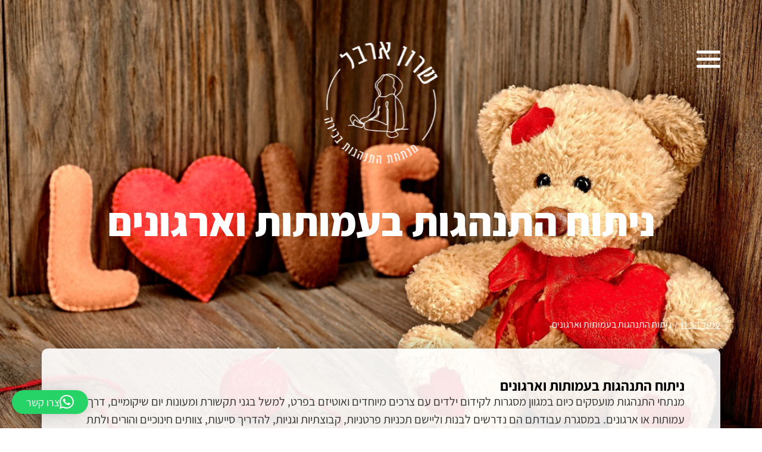

--- FILE ---
content_type: text/html; charset=UTF-8
request_url: https://www.sharonarbel.co.il/%D7%A0%D7%99%D7%AA%D7%95%D7%97-%D7%94%D7%AA%D7%A0%D7%94%D7%92%D7%95%D7%AA-%D7%91%D7%A2%D7%9E%D7%95%D7%AA%D7%95%D7%AA-%D7%95%D7%90%D7%A8%D7%92%D7%95%D7%A0%D7%99%D7%9D/
body_size: 47262
content:
<!DOCTYPE html>
<html dir="rtl" lang="he-IL" class="no-js">
<head>
  <!-- Google tag (gtag.js) -->
  <script async src="https://www.googletagmanager.com/gtag/js?id=UA-49316940-1"></script>
  <script>
    window.dataLayer = window.dataLayer || [];
    function gtag(){dataLayer.push(arguments);}
    gtag('js', new Date());
    gtag('config', 'UA-49316940-1');
  </script>
	<meta charset="UTF-8">
  <META HTTP-EQUIV="Content-type" CONTNT="text/html; charset=UTF-8">
	<meta name="viewport" content="width=device-width, initial-scale=1, maximum-scale=1">
  <link rel="profile" href="https://gmpg.org/xfn/11">
	<link rel="pingback" href="https://www.sharonarbel.co.il/xmlrpc.php">
	<script>(function(html){html.className = html.className.replace(/\bno-js\b/,'js')})(document.documentElement);</script>
<meta name='robots' content='index, follow, max-image-preview:large, max-snippet:-1, max-video-preview:-1' />

	<!-- This site is optimized with the Yoast SEO plugin v22.8 - https://yoast.com/wordpress/plugins/seo/ -->
	<title>ניתוח התנהגות בעמותות וארגונים - שרון ארבל - מנתחת התנהגות</title>
	<meta name="description" content="שרון ארבל- מנתחת התנהגות בכירה עם מעל ל20 שנות ניסיון בקידום ילדים עם אוטיזם, הנחיית תכניות טיפול ושילוב, ניהול תחום ניתוח התנהגות והקמת מחלקות ניתוח התנהגות בעמותות" />
	<link rel="canonical" href="https://www.sharonarbel.co.il/ניתוח-התנהגות-בעמותות-וארגונים/" />
	<meta property="og:locale" content="he_IL" />
	<meta property="og:type" content="article" />
	<meta property="og:title" content="ניתוח התנהגות בעמותות וארגונים - שרון ארבל - מנתחת התנהגות" />
	<meta property="og:description" content="שרון ארבל- מנתחת התנהגות בכירה עם מעל ל20 שנות ניסיון בקידום ילדים עם אוטיזם, הנחיית תכניות טיפול ושילוב, ניהול תחום ניתוח התנהגות והקמת מחלקות ניתוח התנהגות בעמותות" />
	<meta property="og:url" content="https://www.sharonarbel.co.il/ניתוח-התנהגות-בעמותות-וארגונים/" />
	<meta property="og:site_name" content="שרון ארבל - מנתחת התנהגות" />
	<meta property="article:modified_time" content="2023-12-09T11:48:41+00:00" />
	<meta property="og:image" content="https://www.sharonarbel.co.il/wp-content/uploads/2023/06/desktop-blog-images8.jpg" />
	<meta property="og:image:width" content="1920" />
	<meta property="og:image:height" content="790" />
	<meta property="og:image:type" content="image/jpeg" />
	<meta name="twitter:card" content="summary_large_image" />
	<meta name="twitter:label1" content="זמן קריאה מוערך" />
	<meta name="twitter:data1" content="2 דקות" />
	<script type="application/ld+json" class="yoast-schema-graph">{"@context":"https://schema.org","@graph":[{"@type":"WebPage","@id":"https://www.sharonarbel.co.il/%d7%a0%d7%99%d7%aa%d7%95%d7%97-%d7%94%d7%aa%d7%a0%d7%94%d7%92%d7%95%d7%aa-%d7%91%d7%a2%d7%9e%d7%95%d7%aa%d7%95%d7%aa-%d7%95%d7%90%d7%a8%d7%92%d7%95%d7%a0%d7%99%d7%9d/","url":"https://www.sharonarbel.co.il/%d7%a0%d7%99%d7%aa%d7%95%d7%97-%d7%94%d7%aa%d7%a0%d7%94%d7%92%d7%95%d7%aa-%d7%91%d7%a2%d7%9e%d7%95%d7%aa%d7%95%d7%aa-%d7%95%d7%90%d7%a8%d7%92%d7%95%d7%a0%d7%99%d7%9d/","name":"ניתוח התנהגות בעמותות וארגונים - שרון ארבל - מנתחת התנהגות","isPartOf":{"@id":"https://www.sharonarbel.co.il/#website"},"datePublished":"2021-08-16T16:22:07+00:00","dateModified":"2023-12-09T11:48:41+00:00","description":"שרון ארבל- מנתחת התנהגות בכירה עם מעל ל20 שנות ניסיון בקידום ילדים עם אוטיזם, הנחיית תכניות טיפול ושילוב, ניהול תחום ניתוח התנהגות והקמת מחלקות ניתוח התנהגות בעמותות","breadcrumb":{"@id":"https://www.sharonarbel.co.il/%d7%a0%d7%99%d7%aa%d7%95%d7%97-%d7%94%d7%aa%d7%a0%d7%94%d7%92%d7%95%d7%aa-%d7%91%d7%a2%d7%9e%d7%95%d7%aa%d7%95%d7%aa-%d7%95%d7%90%d7%a8%d7%92%d7%95%d7%a0%d7%99%d7%9d/#breadcrumb"},"inLanguage":"he-IL","potentialAction":[{"@type":"ReadAction","target":["https://www.sharonarbel.co.il/%d7%a0%d7%99%d7%aa%d7%95%d7%97-%d7%94%d7%aa%d7%a0%d7%94%d7%92%d7%95%d7%aa-%d7%91%d7%a2%d7%9e%d7%95%d7%aa%d7%95%d7%aa-%d7%95%d7%90%d7%a8%d7%92%d7%95%d7%a0%d7%99%d7%9d/"]}]},{"@type":"BreadcrumbList","@id":"https://www.sharonarbel.co.il/%d7%a0%d7%99%d7%aa%d7%95%d7%97-%d7%94%d7%aa%d7%a0%d7%94%d7%92%d7%95%d7%aa-%d7%91%d7%a2%d7%9e%d7%95%d7%aa%d7%95%d7%aa-%d7%95%d7%90%d7%a8%d7%92%d7%95%d7%a0%d7%99%d7%9d/#breadcrumb","itemListElement":[{"@type":"ListItem","position":1,"name":"Home","item":"https://www.sharonarbel.co.il/"},{"@type":"ListItem","position":2,"name":"ניתוח התנהגות בעמותות וארגונים"}]},{"@type":"WebSite","@id":"https://www.sharonarbel.co.il/#website","url":"https://www.sharonarbel.co.il/","name":"שרון ארבל - מנתחת התנהגות","description":"","publisher":{"@id":"https://www.sharonarbel.co.il/#organization"},"potentialAction":[{"@type":"SearchAction","target":{"@type":"EntryPoint","urlTemplate":"https://www.sharonarbel.co.il/?s={search_term_string}"},"query-input":"required name=search_term_string"}],"inLanguage":"he-IL"},{"@type":"Organization","@id":"https://www.sharonarbel.co.il/#organization","name":"שרון ארבל - מנתחת התנהגות","url":"https://www.sharonarbel.co.il/","logo":{"@type":"ImageObject","inLanguage":"he-IL","@id":"https://www.sharonarbel.co.il/#/schema/logo/image/","url":"https://www.sharonarbel.co.il/wp-content/uploads/2023/11/logo-white-1.png","contentUrl":"https://www.sharonarbel.co.il/wp-content/uploads/2023/11/logo-white-1.png","width":191,"height":205,"caption":"שרון ארבל - מנתחת התנהגות"},"image":{"@id":"https://www.sharonarbel.co.il/#/schema/logo/image/"}}]}</script>
	<!-- / Yoast SEO plugin. -->


<link rel='dns-prefetch' href='//cdn.tadam.co.il' />
<link rel='dns-prefetch' href='//ajax.googleapis.com' />
<link rel='stylesheet' id='jquery.prettyphoto-css' href='https://www.sharonarbel.co.il/wp-content/plugins/wp-video-lightbox/css/prettyPhoto.css?ver=b11ae88248c5a2df3f5a4d8149fd9200' type='text/css' media='all' />
<link rel='stylesheet' id='video-lightbox-css' href='https://www.sharonarbel.co.il/wp-content/plugins/wp-video-lightbox/wp-video-lightbox.css?ver=b11ae88248c5a2df3f5a4d8149fd9200' type='text/css' media='all' />
<link rel='stylesheet' id='wp-block-library-rtl-css' href='https://www.sharonarbel.co.il/wp-includes/css/dist/block-library/style-rtl.min.css?ver=b11ae88248c5a2df3f5a4d8149fd9200' type='text/css' media='all' />
<style id='classic-theme-styles-inline-css' type='text/css'>
/*! This file is auto-generated */
.wp-block-button__link{color:#fff;background-color:#32373c;border-radius:9999px;box-shadow:none;text-decoration:none;padding:calc(.667em + 2px) calc(1.333em + 2px);font-size:1.125em}.wp-block-file__button{background:#32373c;color:#fff;text-decoration:none}
</style>
<style id='global-styles-inline-css' type='text/css'>
body{--wp--preset--color--black: #000000;--wp--preset--color--cyan-bluish-gray: #abb8c3;--wp--preset--color--white: #ffffff;--wp--preset--color--pale-pink: #f78da7;--wp--preset--color--vivid-red: #cf2e2e;--wp--preset--color--luminous-vivid-orange: #ff6900;--wp--preset--color--luminous-vivid-amber: #fcb900;--wp--preset--color--light-green-cyan: #7bdcb5;--wp--preset--color--vivid-green-cyan: #00d084;--wp--preset--color--pale-cyan-blue: #8ed1fc;--wp--preset--color--vivid-cyan-blue: #0693e3;--wp--preset--color--vivid-purple: #9b51e0;--wp--preset--gradient--vivid-cyan-blue-to-vivid-purple: linear-gradient(135deg,rgba(6,147,227,1) 0%,rgb(155,81,224) 100%);--wp--preset--gradient--light-green-cyan-to-vivid-green-cyan: linear-gradient(135deg,rgb(122,220,180) 0%,rgb(0,208,130) 100%);--wp--preset--gradient--luminous-vivid-amber-to-luminous-vivid-orange: linear-gradient(135deg,rgba(252,185,0,1) 0%,rgba(255,105,0,1) 100%);--wp--preset--gradient--luminous-vivid-orange-to-vivid-red: linear-gradient(135deg,rgba(255,105,0,1) 0%,rgb(207,46,46) 100%);--wp--preset--gradient--very-light-gray-to-cyan-bluish-gray: linear-gradient(135deg,rgb(238,238,238) 0%,rgb(169,184,195) 100%);--wp--preset--gradient--cool-to-warm-spectrum: linear-gradient(135deg,rgb(74,234,220) 0%,rgb(151,120,209) 20%,rgb(207,42,186) 40%,rgb(238,44,130) 60%,rgb(251,105,98) 80%,rgb(254,248,76) 100%);--wp--preset--gradient--blush-light-purple: linear-gradient(135deg,rgb(255,206,236) 0%,rgb(152,150,240) 100%);--wp--preset--gradient--blush-bordeaux: linear-gradient(135deg,rgb(254,205,165) 0%,rgb(254,45,45) 50%,rgb(107,0,62) 100%);--wp--preset--gradient--luminous-dusk: linear-gradient(135deg,rgb(255,203,112) 0%,rgb(199,81,192) 50%,rgb(65,88,208) 100%);--wp--preset--gradient--pale-ocean: linear-gradient(135deg,rgb(255,245,203) 0%,rgb(182,227,212) 50%,rgb(51,167,181) 100%);--wp--preset--gradient--electric-grass: linear-gradient(135deg,rgb(202,248,128) 0%,rgb(113,206,126) 100%);--wp--preset--gradient--midnight: linear-gradient(135deg,rgb(2,3,129) 0%,rgb(40,116,252) 100%);--wp--preset--font-size--small: 13px;--wp--preset--font-size--medium: 20px;--wp--preset--font-size--large: 36px;--wp--preset--font-size--x-large: 42px;--wp--preset--spacing--20: 0.44rem;--wp--preset--spacing--30: 0.67rem;--wp--preset--spacing--40: 1rem;--wp--preset--spacing--50: 1.5rem;--wp--preset--spacing--60: 2.25rem;--wp--preset--spacing--70: 3.38rem;--wp--preset--spacing--80: 5.06rem;--wp--preset--shadow--natural: 6px 6px 9px rgba(0, 0, 0, 0.2);--wp--preset--shadow--deep: 12px 12px 50px rgba(0, 0, 0, 0.4);--wp--preset--shadow--sharp: 6px 6px 0px rgba(0, 0, 0, 0.2);--wp--preset--shadow--outlined: 6px 6px 0px -3px rgba(255, 255, 255, 1), 6px 6px rgba(0, 0, 0, 1);--wp--preset--shadow--crisp: 6px 6px 0px rgba(0, 0, 0, 1);}:where(.is-layout-flex){gap: 0.5em;}:where(.is-layout-grid){gap: 0.5em;}body .is-layout-flow > .alignleft{float: left;margin-inline-start: 0;margin-inline-end: 2em;}body .is-layout-flow > .alignright{float: right;margin-inline-start: 2em;margin-inline-end: 0;}body .is-layout-flow > .aligncenter{margin-left: auto !important;margin-right: auto !important;}body .is-layout-constrained > .alignleft{float: left;margin-inline-start: 0;margin-inline-end: 2em;}body .is-layout-constrained > .alignright{float: right;margin-inline-start: 2em;margin-inline-end: 0;}body .is-layout-constrained > .aligncenter{margin-left: auto !important;margin-right: auto !important;}body .is-layout-constrained > :where(:not(.alignleft):not(.alignright):not(.alignfull)){max-width: var(--wp--style--global--content-size);margin-left: auto !important;margin-right: auto !important;}body .is-layout-constrained > .alignwide{max-width: var(--wp--style--global--wide-size);}body .is-layout-flex{display: flex;}body .is-layout-flex{flex-wrap: wrap;align-items: center;}body .is-layout-flex > *{margin: 0;}body .is-layout-grid{display: grid;}body .is-layout-grid > *{margin: 0;}:where(.wp-block-columns.is-layout-flex){gap: 2em;}:where(.wp-block-columns.is-layout-grid){gap: 2em;}:where(.wp-block-post-template.is-layout-flex){gap: 1.25em;}:where(.wp-block-post-template.is-layout-grid){gap: 1.25em;}.has-black-color{color: var(--wp--preset--color--black) !important;}.has-cyan-bluish-gray-color{color: var(--wp--preset--color--cyan-bluish-gray) !important;}.has-white-color{color: var(--wp--preset--color--white) !important;}.has-pale-pink-color{color: var(--wp--preset--color--pale-pink) !important;}.has-vivid-red-color{color: var(--wp--preset--color--vivid-red) !important;}.has-luminous-vivid-orange-color{color: var(--wp--preset--color--luminous-vivid-orange) !important;}.has-luminous-vivid-amber-color{color: var(--wp--preset--color--luminous-vivid-amber) !important;}.has-light-green-cyan-color{color: var(--wp--preset--color--light-green-cyan) !important;}.has-vivid-green-cyan-color{color: var(--wp--preset--color--vivid-green-cyan) !important;}.has-pale-cyan-blue-color{color: var(--wp--preset--color--pale-cyan-blue) !important;}.has-vivid-cyan-blue-color{color: var(--wp--preset--color--vivid-cyan-blue) !important;}.has-vivid-purple-color{color: var(--wp--preset--color--vivid-purple) !important;}.has-black-background-color{background-color: var(--wp--preset--color--black) !important;}.has-cyan-bluish-gray-background-color{background-color: var(--wp--preset--color--cyan-bluish-gray) !important;}.has-white-background-color{background-color: var(--wp--preset--color--white) !important;}.has-pale-pink-background-color{background-color: var(--wp--preset--color--pale-pink) !important;}.has-vivid-red-background-color{background-color: var(--wp--preset--color--vivid-red) !important;}.has-luminous-vivid-orange-background-color{background-color: var(--wp--preset--color--luminous-vivid-orange) !important;}.has-luminous-vivid-amber-background-color{background-color: var(--wp--preset--color--luminous-vivid-amber) !important;}.has-light-green-cyan-background-color{background-color: var(--wp--preset--color--light-green-cyan) !important;}.has-vivid-green-cyan-background-color{background-color: var(--wp--preset--color--vivid-green-cyan) !important;}.has-pale-cyan-blue-background-color{background-color: var(--wp--preset--color--pale-cyan-blue) !important;}.has-vivid-cyan-blue-background-color{background-color: var(--wp--preset--color--vivid-cyan-blue) !important;}.has-vivid-purple-background-color{background-color: var(--wp--preset--color--vivid-purple) !important;}.has-black-border-color{border-color: var(--wp--preset--color--black) !important;}.has-cyan-bluish-gray-border-color{border-color: var(--wp--preset--color--cyan-bluish-gray) !important;}.has-white-border-color{border-color: var(--wp--preset--color--white) !important;}.has-pale-pink-border-color{border-color: var(--wp--preset--color--pale-pink) !important;}.has-vivid-red-border-color{border-color: var(--wp--preset--color--vivid-red) !important;}.has-luminous-vivid-orange-border-color{border-color: var(--wp--preset--color--luminous-vivid-orange) !important;}.has-luminous-vivid-amber-border-color{border-color: var(--wp--preset--color--luminous-vivid-amber) !important;}.has-light-green-cyan-border-color{border-color: var(--wp--preset--color--light-green-cyan) !important;}.has-vivid-green-cyan-border-color{border-color: var(--wp--preset--color--vivid-green-cyan) !important;}.has-pale-cyan-blue-border-color{border-color: var(--wp--preset--color--pale-cyan-blue) !important;}.has-vivid-cyan-blue-border-color{border-color: var(--wp--preset--color--vivid-cyan-blue) !important;}.has-vivid-purple-border-color{border-color: var(--wp--preset--color--vivid-purple) !important;}.has-vivid-cyan-blue-to-vivid-purple-gradient-background{background: var(--wp--preset--gradient--vivid-cyan-blue-to-vivid-purple) !important;}.has-light-green-cyan-to-vivid-green-cyan-gradient-background{background: var(--wp--preset--gradient--light-green-cyan-to-vivid-green-cyan) !important;}.has-luminous-vivid-amber-to-luminous-vivid-orange-gradient-background{background: var(--wp--preset--gradient--luminous-vivid-amber-to-luminous-vivid-orange) !important;}.has-luminous-vivid-orange-to-vivid-red-gradient-background{background: var(--wp--preset--gradient--luminous-vivid-orange-to-vivid-red) !important;}.has-very-light-gray-to-cyan-bluish-gray-gradient-background{background: var(--wp--preset--gradient--very-light-gray-to-cyan-bluish-gray) !important;}.has-cool-to-warm-spectrum-gradient-background{background: var(--wp--preset--gradient--cool-to-warm-spectrum) !important;}.has-blush-light-purple-gradient-background{background: var(--wp--preset--gradient--blush-light-purple) !important;}.has-blush-bordeaux-gradient-background{background: var(--wp--preset--gradient--blush-bordeaux) !important;}.has-luminous-dusk-gradient-background{background: var(--wp--preset--gradient--luminous-dusk) !important;}.has-pale-ocean-gradient-background{background: var(--wp--preset--gradient--pale-ocean) !important;}.has-electric-grass-gradient-background{background: var(--wp--preset--gradient--electric-grass) !important;}.has-midnight-gradient-background{background: var(--wp--preset--gradient--midnight) !important;}.has-small-font-size{font-size: var(--wp--preset--font-size--small) !important;}.has-medium-font-size{font-size: var(--wp--preset--font-size--medium) !important;}.has-large-font-size{font-size: var(--wp--preset--font-size--large) !important;}.has-x-large-font-size{font-size: var(--wp--preset--font-size--x-large) !important;}
.wp-block-navigation a:where(:not(.wp-element-button)){color: inherit;}
:where(.wp-block-post-template.is-layout-flex){gap: 1.25em;}:where(.wp-block-post-template.is-layout-grid){gap: 1.25em;}
:where(.wp-block-columns.is-layout-flex){gap: 2em;}:where(.wp-block-columns.is-layout-grid){gap: 2em;}
.wp-block-pullquote{font-size: 1.5em;line-height: 1.6;}
</style>
<link rel='stylesheet' id='main_stylesheet-css' href='https://www.sharonarbel.co.il/wp-content/themes/sharonArbel/style.css?ver=b11ae88248c5a2df3f5a4d8149fd9200' type='text/css' media='all' />
<link rel='stylesheet' id='main-style-css' href='https://www.sharonarbel.co.il/wp-content/themes/sharonArbel/css/style.min.css?ver=858' type='text/css' media='all' />
<script type="text/javascript" src="//ajax.googleapis.com/ajax/libs/jquery/3.3.1/jquery.min.js?ver=b11ae88248c5a2df3f5a4d8149fd9200" id="jquery-js"></script>
<script type="text/javascript" src="https://www.sharonarbel.co.il/wp-content/plugins/wp-video-lightbox/js/jquery.prettyPhoto.js?ver=3.1.6" id="jquery.prettyphoto-js"></script>
<script type="text/javascript" id="video-lightbox-js-extra">
/* <![CDATA[ */
var vlpp_vars = {"prettyPhoto_rel":"wp-video-lightbox","animation_speed":"fast","slideshow":"5000","autoplay_slideshow":"false","opacity":"0.80","show_title":"true","allow_resize":"true","allow_expand":"true","default_width":"640","default_height":"480","counter_separator_label":"\/","theme":"pp_default","horizontal_padding":"20","hideflash":"false","wmode":"opaque","autoplay":"false","modal":"false","deeplinking":"false","overlay_gallery":"true","overlay_gallery_max":"30","keyboard_shortcuts":"true","ie6_fallback":"true"};
/* ]]> */
</script>
<script type="text/javascript" src="https://www.sharonarbel.co.il/wp-content/plugins/wp-video-lightbox/js/video-lightbox.js?ver=3.1.6" id="video-lightbox-js"></script>
<link rel="https://api.w.org/" href="https://www.sharonarbel.co.il/wp-json/" /><link rel="alternate" type="application/json" href="https://www.sharonarbel.co.il/wp-json/wp/v2/pages/1429" /><link rel="alternate" type="application/json+oembed" href="https://www.sharonarbel.co.il/wp-json/oembed/1.0/embed?url=https%3A%2F%2Fwww.sharonarbel.co.il%2F%25d7%25a0%25d7%2599%25d7%25aa%25d7%2595%25d7%2597-%25d7%2594%25d7%25aa%25d7%25a0%25d7%2594%25d7%2592%25d7%2595%25d7%25aa-%25d7%2591%25d7%25a2%25d7%259e%25d7%2595%25d7%25aa%25d7%2595%25d7%25aa-%25d7%2595%25d7%2590%25d7%25a8%25d7%2592%25d7%2595%25d7%25a0%25d7%2599%25d7%259d%2F" />
<link rel="alternate" type="text/xml+oembed" href="https://www.sharonarbel.co.il/wp-json/oembed/1.0/embed?url=https%3A%2F%2Fwww.sharonarbel.co.il%2F%25d7%25a0%25d7%2599%25d7%25aa%25d7%2595%25d7%2597-%25d7%2594%25d7%25aa%25d7%25a0%25d7%2594%25d7%2592%25d7%2595%25d7%25aa-%25d7%2591%25d7%25a2%25d7%259e%25d7%2595%25d7%25aa%25d7%2595%25d7%25aa-%25d7%2595%25d7%2590%25d7%25a8%25d7%2592%25d7%2595%25d7%25a0%25d7%2599%25d7%259d%2F&#038;format=xml" />
<script>
            WP_VIDEO_LIGHTBOX_VERSION="1.9.12";
            WP_VID_LIGHTBOX_URL="https://www.sharonarbel.co.il/wp-content/plugins/wp-video-lightbox";
                        function wpvl_paramReplace(name, string, value) {
                // Find the param with regex
                // Grab the first character in the returned string (should be ? or &)
                // Replace our href string with our new value, passing on the name and delimeter

                var re = new RegExp("[\?&]" + name + "=([^&#]*)");
                var matches = re.exec(string);
                var newString;

                if (matches === null) {
                    // if there are no params, append the parameter
                    newString = string + '?' + name + '=' + value;
                } else {
                    var delimeter = matches[0].charAt(0);
                    newString = string.replace(re, delimeter + name + "=" + value);
                }
                return newString;
            }
            </script><link rel="icon" href="https://www.sharonarbel.co.il/wp-content/uploads/2023/09/cropped-הורים-מחזיקים-ידיים-לילד-scaled-1-32x32.jpg" sizes="32x32" />
<link rel="icon" href="https://www.sharonarbel.co.il/wp-content/uploads/2023/09/cropped-הורים-מחזיקים-ידיים-לילד-scaled-1-192x192.jpg" sizes="192x192" />
<link rel="apple-touch-icon" href="https://www.sharonarbel.co.il/wp-content/uploads/2023/09/cropped-הורים-מחזיקים-ידיים-לילד-scaled-1-180x180.jpg" />
<meta name="msapplication-TileImage" content="https://www.sharonarbel.co.il/wp-content/uploads/2023/09/cropped-הורים-מחזיקים-ידיים-לילד-scaled-1-270x270.jpg" />
</head>
<body data-rsssl=1 class="rtl page-template-default page page-id-1429">
  <div class="wrapper" id="wrapper">
    <div class="content">
      <div class="site-menu">
        <div class="container-my">
          <div class="site-menu_inner">
                <div class="menu">
      <div class="menu-column">
                    <div class="menu-item menu-item-has-children">
                                <div class="menu-title">רקע מקצועי</div>
                                  <div class="menu-text">
                                            <div class="menu-text_children">
                          <a href="/מנתחת-התנהגות-מוסמכת/">הסמכה בניתוח התנהגות</a>
                        </div>
                                              <div class="menu-text_children">
                          <a href="/השכלה-אקדמית/">השכלה אקדמית</a>
                        </div>
                                              <div class="menu-text_children">
                          <a href="/קידום-ילדים-בספקטרום/">תחומי ידע</a>
                        </div>
                                        </div>
                            </div>
                      <div class="menu-item menu-item-has-children">
                                <div class="menu-title">הגישה הטיפולית</div>
                                  <div class="menu-text">
                                            <div class="menu-text_children">
                          <a href="/aba-ואוטיזם/"> ניתוח התנהגות ישומי</a>
                        </div>
                                              <div class="menu-text_children">
                          <a href="/תכנית-טיפול-לילדים-עם-אוטיזם/">תכניות הטיפול שלי</a>
                        </div>
                                              <div class="menu-text_children">
                          <a href="/שילוב-גישות/">טכניקות למידה</a>
                        </div>
                                              <div class="menu-text_children">
                          <a href="/בניית-תכנית-aba/">מה עוד חשוב?</a>
                        </div>
                                        </div>
                            </div>
                      <div class="menu-item menu-item-has-children">
                                <div class="menu-title">הנחיה</div>
                                  <div class="menu-text">
                                            <div class="menu-text_children">
                          <a href="/טיפול-באוטיזם/">טיפול באוטיזם בגיל הרך</a>
                        </div>
                                              <div class="menu-text_children">
                          <a href="/לילדים-בספקטרום-aba-טיפול/">הנחיית תכנית ביתית</a>
                        </div>
                                              <div class="menu-text_children">
                          <a href="/שילוב-ילדים-עם-אוטיזם/">הנחיית שילוב</a>
                        </div>
                                              <div class="menu-text_children">
                          <a href="/ייעוץ-להורים-לאחר-אבחון-אוטיזם/">ייעוץ להורים</a>
                        </div>
                                              <div class="menu-text_children">
                          <a href="/סופרוויזן-למנתחי-התנהגות/">הנחיית מנתחי התנהגות</a>
                        </div>
                                              <div class="menu-text_children">
                          <a href="/ניתוח-התנהגות-בעמותות-וארגונים/">ניתוח התנהגות בעמותות וארגונים</a>
                        </div>
                                        </div>
                            </div>
                </div>
      <div class="menu-column">
                  <div class="menu-item">
                          <a class="menu-title" href="/שאלות-נפוצות-aba/">שאלות ותשובות</a>
                      </div>
                  <div class="menu-item">
                          <a class="menu-title" href="/הבלוג-שלי/">בלוג אישי</a>
                      </div>
                  <div class="menu-item">
                          <a class="menu-title" href="/ספרים-בנושא-אוטיזם/">ספרות מיקצועית</a>
                      </div>
                  <div class="menu-item">
                          <a class="menu-title" href="/צור-קשר/">צור קשר</a>
                      </div>
              </div>
    </div>
            </div>
        </div>
      </div>
      <header class="main-header">
        <div class="container-my">
          <div class="header-inner">
            <div class="logo">
  <div class="image">
    <a href="https://www.sharonarbel.co.il">
      <img src="https://www.sharonarbel.co.il/wp-content/themes/sharonArbel/img/logo-white.png" alt="">
    </a>
  </div>
</div>
            <button class="open-menu">
              <span class="top"></span>
              <span class="middle"></span>
              <span class="bottom"></span>
            </button>
          </div>
        </div>
      </header>
<div class="page-wrapper inner-page">
  <div class="page-banner" id="page-wrapper" style="background-image: url(https://www.sharonarbel.co.il/wp-content/themes/sharonArbel/img/shop_background-min.jpeg);"></div>
  <div class="page-content">
    <div class="container-my">
      <h1 class="page-title">ניתוח התנהגות בעמותות וארגונים</h1>
      <div class="breadcrumbs">
  <div class="breadcrumb-item">
    <a href="https://www.sharonarbel.co.il" class="a">עמוד הבית</a>
  </div>
  <div class="breadcrumb-item">
    <div class="delimiter">/</div>
  </div>
    <div class="breadcrumb-item">
    <span class="a">
      ניתוח התנהגות בעמותות וארגונים    </span>
  </div>
</div>      <div class="products-wrapper">
        <div class="post-content">
<h2 class="wp-block-heading">ניתוח התנהגות בעמותות וארגונים</h2>



<p>מנתחי התנהגות מועסקים כיום במגוון מסגרות לקידום ילדים עם צרכים מיוחדים ואוטיזם בפרט, למשל בגני תקשורת ומעונות יום שיקומיים, דרך עמותות או ארגונים. במסגרת עבודתם הם נדרשים לבנות וליישם תכניות פרטניות, קבוצתיות וגניות, להדריך סייעות, צוותים חינוכיים והורים ולתת מענה מקצועי רחב בתחום ניתוח התנהגות.</p>
<p>עבודתם של מנתחי ההתנהגות במסגרות הציבוריות שונה מהעבודה במסגרת תכניות ביתיות ומזמנת אתגרים והתמודדויות ייחודיות הדורשות מענה וליווי מקצועי, מערך הדרכה  ובקרה על שירותי ניתוח התנהגות הניתנים מטעם הארגון. </p>
<h4>איך אני יכולה לעזור?</h4>
<ul>
<li>ניסיון בהקמה ותפעול סקטור ניתוח התנהגות במסגרת החינוכית-טיפולית</li>
<li>בניית מערך הדרכה ותמיכה מקצועית למנתחי התנהגות</li>
<li>סיוע בגיוס ומיון מנתחי התנהגות בעלי הכישורים הרלוונטיים למסגרת</li>
<li>בקרה ופיקוח על מתן שירותי ניתוח התנהגות ועל עבודתם של מנתחי ההתנהגות במסגרת</li>
<li>הדרכה מקצועית שבועית/דו שבועית למנתחי ההתנהגות</li>
<li>הכשרה מיוחדת למנתחי התנהגות מתחילים</li>
<li>פיתוח תהליכי הערכה ומשוב למנתחי התנהגות</li>
<li>בנייה והטמעת מודלים להדרכות הורים ופגישות עם הורים</li>
<li>בנייה והטמעה של מערכי הדרכת צוותים חינוכיים</li>
<li>פיתוח תחום ניתוח התנהגות בעמותות וארגונים</li>
<li>קידום יוזמות לפרויקטים מערכתיים כגון קבוצות חברתיות ותכניות גניות.</li>
<li>השתלמויות מקצועיות והעשרה למנתחי ההתנהגות במסגרת</li>
<li>בניית טפסים, דפי תכניות, כלי הערכה ושאלוני ניתוח התנהגות רלוונטיים למסגרת הספציפית</li>
</ul>
<p>לפרטים נוספים ניתן לפנות <a href="https://www.sharonarbel.co.il/%d7%a6%d7%95%d7%a8-%d7%a7%d7%a9%d7%a8/"><u>אלי</u></a></p>
</div>
      </div>
    </div>
        <script type="text/javascript">
      var pageBackgroundMobile = '';
      var $pageBackground = 'https://www.sharonarbel.co.il/wp-content/themes/sharonArbel/img/shop_background-min.jpeg';
      var pageBackgroundContact = 'https://www.sharonarbel.co.il/wp-content/uploads/2023/07/bg-contact-desktop-min.jpg';
      var pageBackgroundContactMobile = 'https://www.sharonarbel.co.il/wp-content/uploads/2023/07/mobile-blog-images33.jpg';
      function changeBG(){
        var pageWrapper = document.getElementById('page-wrapper');
        var contactsWrapper = document.querySelector('.contacts-section');
        if (window.innerWidth < 480) {
          pageWrapper.style.backgroundImage = "url("+pageBackgroundMobile+")";
          if (contactsWrapper) {
            contactsWrapper.style.backgroundImage = "url("+pageBackgroundContactMobile+")";
          }
        } else {
          pageWrapper.style.backgroundImage = "url("+$pageBackground+")";
          if (contactsWrapper) {
            contactsWrapper.style.backgroundImage = "url("+pageBackgroundContact+")";
          }
        }
      }
      changeBG();
      window.addEventListener('resize', function(){
        changeBG()
      });
    </script>
  </div>
</div>

</div>
<footer class="main-footer" id="main-footer">
  <div class="container-my">
    <div class="footer-inner">
      <div class="logo">
  <div class="image">
    <img src="https://www.sharonarbel.co.il/wp-content/themes/sharonArbel/img/logo-footer.png" alt="">
  </div>
</div>
          <div class="menu">
<!--      <div class="menu-column">-->
<!--        --><!--            <div class="menu-item menu-item-has-children">-->
<!--              --><!--                  <a class="menu-title" href="--><!--">--><!--</a>-->
<!--                --><!--                  <div class="menu-title">--><!--</div>-->
<!--                --><!--                  <div class="menu-text">-->
<!--                    --><!--                        <div class="menu-text_children">-->
<!--                          <a href="--><!--">--><!--</a>-->
<!--                        </div>-->
<!--                      --><!--                  </div>-->
<!--                --><!--            </div>-->
<!--          --><!--      </div>-->
      <div class="menu-column">
                  <div class="menu-item menu-item-has-children">
                          <div class="menu-title">אוטיזם</div>
                          <div class="menu-text">
                                  <div class="menu-text_children">
                    <a href="/מה-יש-לילד-טרום-אבחון/">סימנים לאוטיזם</a>
                  </div>
                                  <div class="menu-text_children">
                    <a href="/אבחון/">אבחון אוטיזם</a>
                  </div>
                                  <div class="menu-text_children">
                    <a href="/דע-את-זכויותיך/">זכויות אחרי אבחון</a>
                  </div>
                                  <div class="menu-text_children">
                    <a href="/טיפול/">טיפול אפקטיבי</a>
                  </div>
                                  <div class="menu-text_children">
                    <a href="/שילוב-ילדה-עם-אוטיזם-במערכת-החינוך/">שילוב</a>
                  </div>
                              </div>
                      </div>
                  <div class="menu-item menu-item-has-children">
                          <div class="menu-title">טיפול</div>
                          <div class="menu-text">
                                  <div class="menu-text_children">
                    <a href="/%d7%90%d7%99%d7%9a-%d7%a0%d7%9c%d7%9e%d7%93-%d7%90%d7%aa-%d7%94%d7%99%d7%9c%d7%93-%d7%9c%d7%a9%d7%97%d7%a7-play-and-playfulness/">טיפול באמצעות משחק</a>
                  </div>
                                  <div class="menu-text_children">
                    <a href="/תכנית-טיפול-ביתית-לקידום-תינוק-עם-אוטי/">טיפול בגיל הרך</a>
                  </div>
                                  <div class="menu-text_children">
                    <a href="/תכנית-aba-איך-מתחילים/">איך מתחילים טיפול</a>
                  </div>
                                  <div class="menu-text_children">
                    <a href="/784/">כמה עולה תכנית ABA</a>
                  </div>
                              </div>
                      </div>
                  <div class="menu-item menu-item-has-children">
                          <div class="menu-title">ניתוח התנהגות</div>
                          <div class="menu-text">
                                  <div class="menu-text_children">
                    <a href="/לימודי-ניתוח-התנהגות-בישראל-המלצות/">האם כדאי ללמוד ניתוח התנהגות</a>
                  </div>
                                  <div class="menu-text_children">
                    <a href="/מה-עושה-מנתחת-התנהגות/">תפקיד מנתחת התנהגות</a>
                  </div>
                                  <div class="menu-text_children">
                    <a href="/מהבלוג/6-עובדות-חשובות-על-aba-טיפול-התנהגותי/">6 עובדות על ABA</a>
                  </div>
                                  <div class="menu-text_children">
                    <a href="/aba-ואוטיזם/">טיפול ABA</a>
                  </div>
                                  <div class="menu-text_children">
                    <a href="/טיפול-באוטיזם/">מנתחת התנהגות לילדים</a>
                  </div>
                              </div>
                      </div>
                  <div class="menu-item menu-item-has-children">
                          <div class="menu-title">סרטונים</div>
                          <div class="menu-text">
                                  <div class="menu-text_children">
                    <a href="https://www.youtube.com/watch?v=zzTyuggSVjo">תכנית ביתית</a>
                  </div>
                                  <div class="menu-text_children">
                    <a href="https://www.youtube.com/watch?v=KaZeykaGzyA">ABA</a>
                  </div>
                                  <div class="menu-text_children">
                    <a href="https://www.youtube.com/watch?v=PTtcmnSVQr4">מנתחת התנהגות</a>
                  </div>
                              </div>
                      </div>
                  <div class="menu-item menu-item-has-children">
                          <div class="menu-title">צור קשר</div>
                          <div class="menu-text">
                                  <div class="menu-text_children">
                    <a href="/צור-קשר/">צור קשר</a>
                  </div>
                                  <div class="menu-text_children">
                    <a href="/הצהרת-נגישות/">הצהרת נגישות</a>
                  </div>
                              </div>
                      </div>
              </div>
    </div>
      </div>
  </div>
</footer>
<button class="up-btn">
  <img src="https://www.sharonarbel.co.il/wp-content/themes/sharonArbel/img/up_icon.png" alt="">
</button>
<div class="ajax-preloader">
  <div class="loader">
    <div class="loader__ball moveUp"></div>
    <div class="loader__ball moveUp delay-1"></div>
    <div class="loader__ball moveUp delay-2"></div>
    <div class="loader__ball moveUp delay-3"></div>
    <div class="loader__ball moveUp delay-4"></div>
  </div>
</div>
<div class="modal" id="modal-success">
  <div class="modal-dialog">
    <div class="modal-content">
      <button class="modal-close"></button>
      <div class="modal-body">
        <div class="modal-title">תודה!</div>
        <div class="modal-subtitle">ההודעה נקלטה בהצלחה. אחזור אליך בהקדם.</div>
        <div class="modal-image">
          <img src="https://www.sharonarbel.co.il/wp-content/themes/sharonArbel/img/popup-ok-min.png" alt="">
        </div>
      </div>
    </div>
  </div>
</div>
<div class="modal" id="modal-error">
  <div class="modal-dialog">
    <div class="modal-content">
      <button class="modal-close"></button>
      <div class="modal-body">
        <div class="modal-title">אופס..</div>
        <div class="modal-subtitle">משהו השתבש. חזרו לאחור ורעננו את הדף.</div>
        <div class="modal-image">
          <img src="https://www.sharonarbel.co.il/wp-content/themes/sharonArbel/img/popup-error-min.png" alt="">
        </div>
      </div>
    </div>
  </div>
</div>

	        <!-- Init Tadam Accessibility Plugin -->
	        <script type="text/javascript">
        	jQuery(function(){
                	var ta = new TadamAccessibility({
				hide_on_scroll: true,
				remove_link_target: false	                });
        	});
	        </script>

				<div 
			class="qlwapp"
			style="--qlwapp-scheme-font-family:inherit;--qlwapp-scheme-font-size:18px;--qlwapp-scheme-icon-size:60px;--qlwapp-scheme-icon-font-size:24px;--qlwapp-scheme-box-max-height:400px;--qlwapp-scheme-box-message-word-break:break-all;--qlwapp-button-notification-bubble-animation:none;"
			data-contacts="[{&quot;id&quot;:0,&quot;bot_id&quot;:&quot;&quot;,&quot;order&quot;:1,&quot;active&quot;:1,&quot;chat&quot;:1,&quot;avatar&quot;:&quot;https:\/\/www.gravatar.com\/avatar\/00000000000000000000000000000000&quot;,&quot;type&quot;:&quot;phone&quot;,&quot;phone&quot;:&quot;506318203&quot;,&quot;group&quot;:&quot;https:\/\/chat.whatsapp.com\/EQuPUtcPzEdIZVlT8JyyNw&quot;,&quot;firstname&quot;:&quot;John&quot;,&quot;lastname&quot;:&quot;Doe&quot;,&quot;label&quot;:&quot;Support&quot;,&quot;message&quot;:&quot;\u05d4\u05d9\u05d9 \u05e9\u05e8\u05d5\u05df, \u05d4\u05d2\u05e2\u05ea\u05d9 \u05de\u05d4\u05d0\u05ea\u05e8 \u05d5\u05d0\u05e9\u05de\u05d7 \u05dc\u05d3\u05d1\u05e8.&quot;,&quot;timefrom&quot;:&quot;00:00&quot;,&quot;timeto&quot;:&quot;00:00&quot;,&quot;timezone&quot;:&quot;Asia\/Jerusalem&quot;,&quot;visibility&quot;:&quot;readonly&quot;,&quot;timedays&quot;:[],&quot;display&quot;:{&quot;entries&quot;:{&quot;post&quot;:{&quot;include&quot;:1,&quot;ids&quot;:[]},&quot;page&quot;:{&quot;include&quot;:1,&quot;ids&quot;:[]},&quot;product&quot;:{&quot;include&quot;:1,&quot;ids&quot;:[]}},&quot;taxonomies&quot;:{&quot;category&quot;:{&quot;include&quot;:1,&quot;ids&quot;:[]},&quot;post_format&quot;:{&quot;include&quot;:1,&quot;ids&quot;:[]}},&quot;target&quot;:{&quot;include&quot;:1,&quot;ids&quot;:[]},&quot;devices&quot;:&quot;all&quot;}}]"
			data-display="{&quot;devices&quot;:&quot;all&quot;,&quot;entries&quot;:{&quot;post&quot;:{&quot;include&quot;:1,&quot;ids&quot;:[]},&quot;page&quot;:{&quot;include&quot;:1,&quot;ids&quot;:[]},&quot;product&quot;:{&quot;include&quot;:1,&quot;ids&quot;:[]}},&quot;taxonomies&quot;:{&quot;category&quot;:{&quot;include&quot;:1,&quot;ids&quot;:[]},&quot;post_format&quot;:{&quot;include&quot;:1,&quot;ids&quot;:[]}},&quot;target&quot;:{&quot;include&quot;:1,&quot;ids&quot;:[]}}"
			data-button="{&quot;layout&quot;:&quot;button&quot;,&quot;box&quot;:&quot;no&quot;,&quot;position&quot;:&quot;bottom-left&quot;,&quot;text&quot;:&quot;\u05e6\u05e8\u05d5 \u05e7\u05e9\u05e8&quot;,&quot;message&quot;:&quot;\u05d4\u05d9\u05d9 \u05e9\u05e8\u05d5\u05df, \u05d4\u05d2\u05e2\u05ea\u05d9 \u05de\u05d4\u05d0\u05ea\u05e8 \u05d5\u05d0\u05e9\u05de\u05d7 \u05dc\u05d3\u05d1\u05e8.&quot;,&quot;icon&quot;:&quot;qlwapp-whatsapp-icon&quot;,&quot;type&quot;:&quot;phone&quot;,&quot;phone&quot;:&quot;506318203&quot;,&quot;group&quot;:&quot;https:\/\/chat.whatsapp.com\/EQuPUtcPzEdIZVlT8JyyNw&quot;,&quot;developer&quot;:&quot;no&quot;,&quot;rounded&quot;:&quot;yes&quot;,&quot;timefrom&quot;:&quot;00:00&quot;,&quot;timeto&quot;:&quot;00:00&quot;,&quot;timedays&quot;:[],&quot;timezone&quot;:&quot;Asia\/Jerusalem&quot;,&quot;visibility&quot;:&quot;readonly&quot;,&quot;animation_name&quot;:&quot;&quot;,&quot;animation_delay&quot;:&quot;&quot;,&quot;whatsapp_link_type&quot;:&quot;web&quot;,&quot;notification_bubble&quot;:&quot;none&quot;,&quot;notification_bubble_animation&quot;:&quot;none&quot;}"
			data-box="{&quot;enable&quot;:&quot;yes&quot;,&quot;auto_open&quot;:&quot;no&quot;,&quot;auto_delay_open&quot;:1000,&quot;lazy_load&quot;:&quot;no&quot;,&quot;allow_outside_close&quot;:&quot;no&quot;,&quot;header&quot;:&quot;\n\t\t\t\t\t\t\t\t&lt;p style=\&quot;line-height: 1;text-align: start\&quot;&gt;&lt;span style=\&quot;font-size: 12px;vertical-align: bottom;letter-spacing: -0.2px;opacity: 0.8;margin: 5px 0 0 1px\&quot;&gt;Powered by&lt;\/span&gt;&lt;\/p&gt;\n\t\t\t\t\t\t\t\t&lt;p style=\&quot;line-height: 1;text-align: start\&quot;&gt;&lt;a style=\&quot;font-size: 24px;line-height: 34px;font-weight: bold;text-decoration: none;color: white\&quot; href=\&quot;https:\/\/quadlayers.com\/products\/whatsapp-chat\/?utm_source=qlwapp_plugin&amp;utm_medium=header&amp;utm_campaign=social-chat\&quot; target=\&quot;_blank\&quot; rel=\&quot;noopener\&quot;&gt;Social Chat&lt;\/a&gt;&lt;\/p&gt;&quot;,&quot;footer&quot;:&quot;&lt;p style=\&quot;text-align: start;\&quot;&gt;Need help? Our team is just a message away&lt;\/p&gt;&quot;,&quot;response&quot;:&quot;Write a response&quot;,&quot;consent_message&quot;:&quot;I accept cookies and privacy policy.&quot;,&quot;consent_enabled&quot;:&quot;no&quot;}"
			data-scheme="{&quot;font_family&quot;:&quot;inherit&quot;,&quot;font_size&quot;:&quot;18&quot;,&quot;icon_size&quot;:&quot;60&quot;,&quot;icon_font_size&quot;:&quot;24&quot;,&quot;box_max_height&quot;:&quot;400&quot;,&quot;brand&quot;:&quot;&quot;,&quot;text&quot;:&quot;&quot;,&quot;link&quot;:&quot;&quot;,&quot;message&quot;:&quot;&quot;,&quot;label&quot;:&quot;&quot;,&quot;name&quot;:&quot;&quot;,&quot;contact_role_color&quot;:&quot;&quot;,&quot;contact_name_color&quot;:&quot;&quot;,&quot;contact_availability_color&quot;:&quot;&quot;,&quot;box_message_word_break&quot;:&quot;break-all&quot;}"
		>
					</div>
		<link rel='stylesheet' id='qlwapp-frontend-css' href='https://www.sharonarbel.co.il/wp-content/plugins/wp-whatsapp-chat/build/frontend/css/style.css?ver=8.1.5' type='text/css' media='all' />
<script type="text/javascript" src="https://cdn.tadam.co.il/accessibility/dist/assets/js/all.js?ver=1.3.5" id="tadam-accessibility-js"></script>
<script type="text/javascript" src="https://www.sharonarbel.co.il/wp-includes/js/dist/vendor/wp-polyfill-inert.min.js?ver=3.1.2" id="wp-polyfill-inert-js"></script>
<script type="text/javascript" src="https://www.sharonarbel.co.il/wp-includes/js/dist/vendor/regenerator-runtime.min.js?ver=0.14.0" id="regenerator-runtime-js"></script>
<script type="text/javascript" src="https://www.sharonarbel.co.il/wp-includes/js/dist/vendor/wp-polyfill.min.js?ver=3.15.0" id="wp-polyfill-js"></script>
<script type="text/javascript" src="https://www.sharonarbel.co.il/wp-includes/js/dist/vendor/react.min.js?ver=18.2.0" id="react-js"></script>
<script type="text/javascript" src="https://www.sharonarbel.co.il/wp-includes/js/dist/vendor/react-dom.min.js?ver=18.2.0" id="react-dom-js"></script>
<script type="text/javascript" src="https://www.sharonarbel.co.il/wp-includes/js/dist/escape-html.min.js?ver=03e27a7b6ae14f7afaa6" id="wp-escape-html-js"></script>
<script type="text/javascript" src="https://www.sharonarbel.co.il/wp-includes/js/dist/element.min.js?ver=ed1c7604880e8b574b40" id="wp-element-js"></script>
<script type="text/javascript" src="https://www.sharonarbel.co.il/wp-includes/js/dist/hooks.min.js?ver=c6aec9a8d4e5a5d543a1" id="wp-hooks-js"></script>
<script type="text/javascript" src="https://www.sharonarbel.co.il/wp-includes/js/dist/i18n.min.js?ver=7701b0c3857f914212ef" id="wp-i18n-js"></script>
<script type="text/javascript" id="wp-i18n-js-after">
/* <![CDATA[ */
wp.i18n.setLocaleData( { 'text direction\u0004ltr': [ 'rtl' ] } );
/* ]]> */
</script>
<script type="text/javascript" src="https://www.sharonarbel.co.il/wp-content/plugins/wp-whatsapp-chat/build/frontend/js/index.js?ver=054d488cf7fc57dc4910" id="qlwapp-frontend-js"></script>
<!--<script src="//ajax.googleapis.com/ajax/libs/jquery/3.3.1/jquery.min.js"></script>-->
<script src="https://www.sharonarbel.co.il/wp-content/themes/sharonArbel/js/script.min.js?ver=954"></script>
</body>
</html>


--- FILE ---
content_type: text/css
request_url: https://www.sharonarbel.co.il/wp-content/themes/sharonArbel/style.css?ver=b11ae88248c5a2df3f5a4d8149fd9200
body_size: 138
content:
/*
Author: Jonidev
Author URI: https://johnny.co.il/
Description: A semantic HTML/CSS framework base theme for WordPress
Version: 1.0.1
*/

--- FILE ---
content_type: text/css
request_url: https://www.sharonarbel.co.il/wp-content/themes/sharonArbel/css/style.min.css?ver=858
body_size: 61786
content:
@font-face{font-family:"Assistant Regular";src:url(../fonts/AssistantRegular/Assistant-Regular.eot);src:url(../fonts/AssistantRegular/Assistant-Regular.eot?iefix) format("eot"),url(../fonts/AssistantRegular/Assistant-Regular.woff) format("woff"),url(../fonts/AssistantRegular/Assistant-Regular.ttf) format("truetype");font-style:normal;font-display:swap}
@font-face{font-family:"Assistant Bold";src:url(../fonts/AssistantBold/Assistant-Bold.eot);src:url(../fonts/AssistantBold/Assistant-Bold.eot?iefix) format("eot"),url(../fonts/AssistantBold/Assistant-Bold.woff) format("woff"),url(../fonts/AssistantBold/Assistant-Bold.ttf) format("truetype");font-style:normal;font-display:swap}
@font-face{font-family:"Assistant ExtraBold";src:url(../fonts/AssistantExtraBold/Assistant-ExtraBold.eot);src:url(../fonts/AssistantExtraBold/Assistant-ExtraBold.eot?iefix) format("eot"),url(../fonts/AssistantExtraBold/Assistant-ExtraBold.woff) format("woff"),url(../fonts/AssistantExtraBold/Assistant-ExtraBold.ttf) format("truetype");font-style:normal;font-display:swap}
html{min-width:320px;direction:rtl;text-align:right}
*{-webkit-box-sizing:border-box!important;box-sizing:border-box!important}
body{padding:0;margin:0;font-family:"Assistant Regular",sans-serif;overflow-x:hidden;direction:rtl;text-align:right}
body a,body button,body div,body input,body textarea{-webkit-box-shadow:none;box-shadow:none;-webkit-appearance:none!important;-moz-appearance:none!important;appearance:none!important;font-family:"Assistant Regular",sans-serif}
body a:focus,body button:focus,body div:focus,body input:focus,body textarea:focus{outline:0!important}
body a::-moz-focus-inner,body button::-moz-focus-inner,body div::-moz-focus-inner,body input::-moz-focus-inner,body textarea::-moz-focus-inner{box-shadow:none!important}
body a:-webkit-autofill,body button:-webkit-autofill,body div:-webkit-autofill,body input:-webkit-autofill,body textarea:-webkit-autofill{background-color:transparent!important}
body input{overscroll-behavior-y:none}
body select{-webkit-box-shadow:none;box-shadow:none;font-family:"Assistant Regular",sans-serif}
body select:focus{outline:0!important}
body select::-moz-focus-inner{box-shadow:none!important}
body button{cursor:pointer;padding:0;background:0 0;border:none;text-align:right}
body h1,body h2,body h3,body h4,body h5,body h6{line-height:1;margin:0;font-weight:400;font-family:"Assistant Bold",sans-serif}
body p{font-family:"Assistant Regular",sans-serif;margin-top:0;margin-bottom:20px;font-size:18px;line-height:1.5;color:#303331;text-align:right}
@media (max-width:767px){
body p{font-size:16px}
}
@media (max-width:480px){
body p{font-size:13px}
}
body p:last-child{margin-bottom:0!important}
body a{display:inline-block;font-family:"Assistant Regular",sans-serif;text-decoration:none;cursor:pointer}
body strong{font-weight:400;font-family:"Assistant Bold",sans-serif}
body img{display:block;max-width:100%;height:auto}
body iframe{display:block;max-width:100%}
body .wrapper{display:-webkit-box;display:-ms-flexbox;display:flex;-webkit-box-orient:vertical;-webkit-box-direction:normal;-ms-flex-direction:column;flex-direction:column;min-height:100%}
body .wrapper .content{-webkit-box-flex:1;-ms-flex:1 0 auto;flex:1 0 auto}
body .wrapper footer{-webkit-box-flex:0;-ms-flex:0 0 auto;flex:0 0 auto}
body .hidden{display:none!important}
body .visible{display:block!important}
body .opacity-0{opacity:0}
body label{margin-bottom:0;cursor:pointer}
.buttons.jc-c{display:-webkit-box;display:-ms-flexbox;display:flex;-webkit-box-pack:center;-ms-flex-pack:center;justify-content:center}
.buttons .theme-btn{text-align:center;border-radius:50px;background-color:#dd684a;border:2px solid #e98f78;font-size:21px;line-height:25px;font-family:"Assistant Bold",sans-serif;padding:15px 20px;color:#fff;-webkit-box-shadow:0 0 49px rgba(255,52,0,.54);box-shadow:0 0 49px rgba(255,52,0,.54);-webkit-transition:all .2s ease-out;-o-transition:all .2s ease-out;transition:all .2s ease-out;min-width:200px}
@media (max-width:400px){
.buttons .theme-btn{padding-top:12px;padding-bottom:12px}
}
.buttons .theme-btn.bordered{background-color:transparent;border-color:#fff}
.buttons .theme-btn.bordered:hover{background-color:#fff;color:#2b486c}
.buttons .theme-btn.email-btn{position:relative;padding-right:100px;font-size:32px;line-height:40px}
@media (max-width:1700px){
.buttons .theme-btn.email-btn{font-size:30px}
}
@media (max-width:991px){
.buttons .theme-btn.email-btn{font-size:24px;line-height:30px;padding-right:80px}
}
@media (max-width:400px){
.buttons .theme-btn.email-btn{padding-right:60px;font-size:20px;line-height:24px}
}
.buttons .theme-btn.email-btn:after{position:absolute;right:30px;top:22px;display:block;content:"";width:43px;height:30px;background:url(../img/email_icon.png) 0 0 no-repeat}
@media (max-width:991px){
.buttons .theme-btn.email-btn:after{top:21px;width:30px;height:22px;background-size:100%}
}
@media (max-width:400px){
.buttons .theme-btn.email-btn:after{top:17px;width:24px;right:20px}
}
div#tadam-accessibility *{-webkit-box-sizing:content-box!important;box-sizing:content-box!important}
body.preloader .ajax-preloader{opacity:1;visibility:visible}
body .ajax-preloader{position:fixed;left:0;top:0;width:100%;height:100%;z-index:99999999;background-color:rgba(0,0,0,.5);display:-webkit-box;display:-ms-flexbox;display:flex;-webkit-box-pack:center;-ms-flex-pack:center;justify-content:center;-webkit-box-align:center;-ms-flex-align:center;align-items:center;opacity:0;visibility:hidden;-webkit-transition:all .2s ease-out;-o-transition:all .2s ease-out;transition:all .2s ease-out}
body .ajax-preloader .loader{display:-webkit-box;display:-ms-flexbox;display:flex;-webkit-box-align:center;-ms-flex-align:center;align-items:center}
body .ajax-preloader .loader .loader__ball{width:16px;height:16px;border-radius:50%;margin-left:5px;margin-right:5px;background-color:#fff}
body .moveUp{-webkit-animation:moveUp 1s infinite ease-out;animation:moveUp 1s infinite ease-out}
body .delay-1{-webkit-animation-delay:.2s;animation-delay:.2s}
body .delay-2{-webkit-animation-delay:.4s;animation-delay:.4s}
body .delay-3{-webkit-animation-delay:.6s;animation-delay:.6s}
body .delay-4{-webkit-animation-delay:.8s;animation-delay:.8s}
@-webkit-keyframes moveUp{
0%{-webkit-transform:translateY(0);transform:translateY(0)}
20%{-webkit-transform:translateY(-5px);transform:translateY(-5px)}
40%{-webkit-transform:translateY(0);transform:translateY(0)}
100%{-webkit-transform:translateY(0);transform:translateY(0)}
}
@keyframes moveUp{
0%{-webkit-transform:translateY(0);transform:translateY(0)}
20%{-webkit-transform:translateY(-5px);transform:translateY(-5px)}
40%{-webkit-transform:translateY(0);transform:translateY(0)}
100%{-webkit-transform:translateY(0);transform:translateY(0)}
}
@-webkit-keyframes rotateMy{
0%{-webkit-transform:rotate(0);transform:rotate(0)}
100%{-webkit-transform:rotate(360deg);transform:rotate(360deg)}
}
@keyframes rotateMy{
0%{-webkit-transform:rotate(0);transform:rotate(0)}
100%{-webkit-transform:rotate(360deg);transform:rotate(360deg)}
}
body button{-webkit-tap-highlight-color:transparent;-webkit-touch-callout:none;-webkit-user-select:none;-moz-user-select:none;-ms-user-select:none;user-select:none}
body button:focus{outline:0!important}
body .price{direction:ltr}
body .container-my{width:100%;max-width:1140px;margin-left:auto;margin-right:auto}
@media (max-width:1199px){
body .container-my{padding-right:20px;padding-left:20px}
}
body .page-wrapper{position:relative;padding-top:330px}
@media (max-width:991px){
body .page-wrapper{padding-top:240px}
}
@media (max-width:480px){
body .page-wrapper{padding-top:160px}
}
body .page-wrapper.home-page{padding-top:0}
@media (max-width:991px){
body .page-wrapper.home-page .page-title{margin-bottom:50px}
}
body .page-wrapper .page-banner{position:absolute;left:0;top:0;width:100%;height:800px;background-size:cover;background-repeat:no-repeat}
body .page-wrapper .page-banner.h-a{height:100%}
@media (max-width:991px){
body .page-wrapper .page-banner{height:600px}
}
@media (max-width:480px){
body .page-wrapper .page-banner{height:450px}
}
body .page-wrapper .page-content{position:relative;z-index:2}
body .page-wrapper .page-content.pb-100{padding-bottom:100px}
body .page-wrapper .page-title{text-align:center;margin-bottom:120px;font-family:"Assistant ExtraBold",sans-serif;font-size:70px;line-height:1.25;color:#fff}
@media (max-width:1400px){
body .page-wrapper .page-title{font-size:68px}
}
@media (max-width:1199px){
body .page-wrapper .page-title{margin-bottom:100px;font-size:54px}
}
@media (max-width:480px){
body .page-wrapper .page-title{margin-bottom:80px;font-size:40px;padding-left:20px;padding-right:20px}
}
body .products-wrapper{background-color:rgba(255,255,255,.9);-webkit-box-shadow:0 0 32px rgba(0,0,0,.33);box-shadow:0 0 32px rgba(0,0,0,.33);border-radius:10px;padding:50px 60px}
@media (max-width:1199px){
body .products-wrapper{padding:20px}
}
@media (max-width:1199px){
body .products-wrapper.shop-wrapper{background-color:transparent;-webkit-box-shadow:none;box-shadow:none;padding:0;border-radius:0}
}
body .group-item{margin-bottom:40px}
@media (max-width:1199px){
body .group-item:first-child .group-title{color:#fff}
}
body .group-item .group-title{margin-bottom:20px;font-size:25px;line-height:1.2;font-family:"Assistant Bold",sans-serif;color:#2b486c}
@media (max-width:1400px){
body .group-item .group-title{font-size:23px}
}
@media (max-width:1199px){
body .group-item .group-title{text-align:center}
}
body .group-item:last-child{margin-bottom:0!important}
body .product-items .product-item{margin-bottom:60px}
@media (max-width:1199px){
body .product-items .product-item{margin-bottom:40px}
}
body .product-items .product-item:last-child{margin-bottom:0!important}
body .product-items .product-item.book-item{margin-bottom:40px}
body .product-items .product-item.book-item .product-item_inner{padding:25px 30px 25px 40px}
@media (max-width:480px){
body .product-items .product-item.book-item .product-item_inner{padding-left:20px;padding-right:20px}
}
body .product-items .product-item.book-item .product-item_inner .product-image{max-width:125px;-webkit-box-flex:0;-ms-flex:0 0 125px;flex:0 0 125px}
@media (max-width:991px){
body .product-items .product-item.book-item .product-item_inner .product-image{-webkit-box-flex:1;-ms-flex:auto;flex:auto}
}
body .product-items .product-item .product-item_inner{border:1px solid #cdcdcd;border-radius:10px;display:-webkit-box;display:-ms-flexbox;display:flex;padding:40px 0 70px 20px;background-color:#fff}
@media (max-width:1199px){
body .product-items .product-item .product-item_inner{-webkit-box-shadow:0 0 32px rgba(0,0,0,.33);box-shadow:0 0 32px rgba(0,0,0,.33);border:none;padding-left:20px;padding-right:20px}
}
@media (max-width:991px){
body .product-items .product-item .product-item_inner{-webkit-box-orient:vertical;-webkit-box-direction:normal;-ms-flex-direction:column;flex-direction:column;-webkit-box-align:center;-ms-flex-align:center;align-items:center}
}
body .product-items .product-item .product-item_inner .product-image{max-width:300px;-webkit-box-flex:0;-ms-flex:0 0 300px;flex:0 0 300px}
@media (max-width:991px){
body .product-items .product-item .product-item_inner .product-image{-webkit-box-flex:1;-ms-flex:auto;flex:auto;max-width:100%;margin-bottom:20px}
}
body .product-items .product-item .product-item_inner .product-content{-webkit-box-flex:1;-ms-flex-positive:1;flex-grow:1;padding-right:20px}
@media (max-width:991px){
body .product-items .product-item .product-item_inner .product-content{padding-right:0}
}
body .product-items .product-item .product-item_inner .product-content .title{margin-bottom:15px;color:#2b486c;font-family:"Assistant Bold",sans-serif;font-size:30px;line-height:1.25}
@media (max-width:1400px){
body .product-items .product-item .product-item_inner .product-content .title{font-size:28px}
}
@media (max-width:480px){
body .product-items .product-item .product-item_inner .product-content .title{font-size:24px}
}
body .product-items .product-item .product-item_inner .product-content .title .post-title{color:#2b486c;font-family:"Assistant Bold",sans-serif}
body .product-items .product-item .product-item_inner .product-content .text p{font-size:22px;line-height:1.25}
@media (max-width:1400px){
body .product-items .product-item .product-item_inner .product-content .text p{font-size:20px}
}
@media (max-width:480px){
body .product-items .product-item .product-item_inner .product-content .text p{font-size:19px}
}
body .product-items .product-item .product-item_inner .product-content .buy-product{display:-webkit-box;display:-ms-flexbox;display:flex;-webkit-box-pack:justify;-ms-flex-pack:justify;justify-content:space-between;-webkit-box-align:center;-ms-flex-align:center;align-items:center;margin-top:110px}
@media (max-width:991px){
body .product-items .product-item .product-item_inner .product-content .buy-product{margin-top:30px;-webkit-box-orient:vertical;-webkit-box-direction:normal;-ms-flex-direction:column;flex-direction:column;-webkit-box-align:center;-ms-flex-align:center;align-items:center;-webkit-box-pack:start;-ms-flex-pack:start;justify-content:flex-start}
}
body .product-items .product-item .product-item_inner .product-content .buy-product .price{color:#2b486c;font-family:"Assistant Bold",sans-serif;font-size:55px;line-height:1.2}
@media (max-width:1400px){
body .product-items .product-item .product-item_inner .product-content .buy-product .price{font-size:53px}
}
@media (max-width:991px){
body .product-items .product-item .product-item_inner .product-content .buy-product .price{margin-bottom:30px}
}
@media (max-width:480px){
body .product-items .product-item .product-item_inner .product-content .buy-product .price{font-size:45px}
}
body .product-items .product-item .product-item_inner .product-content .buy-product .buttons{padding-left:40px}
@media (max-width:991px){
body .product-items .product-item .product-item_inner .product-content .buy-product .buttons{padding-left:0}
}
body .product-items .product-item .product-item_inner .product-content .buy-product .buttons .theme-btn{padding-right:80px;position:relative}
body .product-items .product-item .product-item_inner .product-content .buy-product .buttons .theme-btn:after{position:absolute;right:30px;top:12px;display:block;content:"";width:33px;height:30px;background:url(../img/icon-cart.png) 0 0 no-repeat}
body .home-page .section{position:relative}
body .home-page .section .section-bg_image{width:100%}
@media (max-width:1199px){
body .home-page .section .section-bg_image{overflow:hidden}
}
body .home-page .section .section-bg_image img{width:100%}
@media (max-width:1199px){
body .home-page .section .section-bg_image img{width:140%;max-width:initial;margin-right:-20%}
}
@media (max-width:991px){
body .home-page .section .section-bg_image img{width:160%;margin-right:-30%}
}
@media (max-width:480px){
body .home-page .section .section-bg_image img{display:none;width:100%;margin-right:0}
}
body .home-page .section .section-bg_image img.mobile{display:none}
@media (max-width:480px){
body .home-page .section .section-bg_image img.mobile{display:block}
}
body .home-page .section .section-content{position:absolute;left:0;top:0;width:100%}
body .home-page .section .section-content .section-title{margin-bottom:32px;font-size:70px;line-height:1.25;font-family:"Assistant ExtraBold",sans-serif;color:#2b486c}
@media (max-width:1700px){
body .home-page .section .section-content .section-title{margin-bottom:20px;font-size:60px}
}
@media (max-width:1500px){
body .home-page .section .section-content .section-title{font-size:50px}
}
@media (max-width:1400px){
body .home-page .section .section-content .section-title{font-size:48px}
}
@media (max-width:480px){
body .home-page .section .section-content .section-title{font-size:40px}
}
body .home-page .section .section-content .text ol,body .home-page .section .section-content .text ul{padding-right:25px}
body .home-page .section .section-content .text ol li,body .home-page .section .section-content .text ul li{font-size:23px;line-height:1.2;color:#303331;margin-bottom:5px}
@media (max-width:1700px){
body .home-page .section .section-content .text ol li,body .home-page .section .section-content .text ul li{font-size:20px}
}
@media (max-width:1400px){
body .home-page .section .section-content .text ol li,body .home-page .section .section-content .text ul li{font-size:18px}
}
@media (max-width:480px){
body .home-page .section .section-content .text ol li,body .home-page .section .section-content .text ul li{font-size:19px}
}
body .home-page .section .section-content .text p{font-size:23px;line-height:1.2}
@media (max-width:1700px){
body .home-page .section .section-content .text p{font-size:20px}
}
@media (max-width:1400px){
body .home-page .section .section-content .text p{font-size:18px}
}
@media (max-width:480px){
body .home-page .section .section-content .text p{font-size:19px}
}
body .home-page .first-section .section-content{top:330px}
@media (max-width:1199px){
body .home-page .first-section .section-content{top:290px}
}
@media (max-width:480px){
body .home-page .first-section .section-content{top:160px}
}
body .home-page .first-section .section-inner{display:-webkit-box;display:-ms-flexbox;display:flex;-webkit-box-orient:vertical;-webkit-box-direction:normal;-ms-flex-direction:column;flex-direction:column;-webkit-box-align:center;-ms-flex-align:center;align-items:center}
body .home-page .first-section .section-inner .page-title{max-width:960px;margin-bottom:70px;text-shadow:5px 4px 13px rgba(0,0,0,.36)}
@media (max-width:1199px){
body .home-page .first-section .section-inner .page-title{margin-bottom:50px}
}
@media (max-width:480px){
body .home-page .first-section .section-inner .page-title{margin-bottom:20px}
}
body .home-page .first-section .section-inner .page-subtitle{margin-bottom:80px;text-align:center;color:#fff;font-size:30px;line-height:1.2;text-shadow:2px -5px 13px rgba(0,0,0,.36)}
@media (max-width:1400px){
body .home-page .first-section .section-inner .page-subtitle{font-size:28px}
}
@media (max-width:1199px){
body .home-page .first-section .section-inner .page-subtitle{margin-bottom:30px}
}
@media (max-width:991px){
body .home-page .first-section .section-inner .page-subtitle{margin-bottom:60px}
}
@media (max-width:480px){
body .home-page .first-section .section-inner .page-subtitle{margin-bottom:130px;font-size:24px}
}
@media (max-width:400px){
body .home-page .first-section .section-inner .page-subtitle{margin-bottom:80px}
}
body .home-page .second-section .section-content{top:80px;padding-right:39%}
@media (max-width:1700px){
body .home-page .second-section .section-content{top:30px;padding-right:36%}
}
@media (max-width:1500px){
body .home-page .second-section .section-content{top:15px}
}
@media (max-width:1199px){
body .home-page .second-section .section-content{padding-right:30%}
}
@media (max-width:991px){
body .home-page .second-section .section-content{padding-right:26%;padding-left:20px}
}
@media (max-width:480px){
body .home-page .second-section .section-content{padding-right:30%;top:50px}
}
@media (max-width:400px){
body .home-page .second-section .section-content{padding-right:27%;top:15px}
}
body .home-page .third-section .section-content{top:80px;padding-right:17%}
@media (max-width:1500px){
body .home-page .third-section .section-content{top:50px}
}
@media (max-width:1199px){
body .home-page .third-section .section-content{padding-right:4%}
}
@media (max-width:991px){
body .home-page .third-section .section-content{padding-right:20px;top:40px}
}
@media (max-width:480px){
body .home-page .third-section .section-content{padding-left:20px;top:450px}
}
@media (max-width:400px){
body .home-page .third-section .section-content{top:400px}
}
body .home-page .third-section .section-content .section-inner{max-width:57%}
@media (max-width:1199px){
body .home-page .third-section .section-content .section-inner{max-width:68%}
}
@media (max-width:991px){
body .home-page .third-section .section-content .section-inner{max-width:74%}
}
@media (max-width:480px){
body .home-page .third-section .section-content .section-inner{max-width:100%}
}
body .home-page .third-section .section-content .section-title{margin-bottom:70px}
@media (max-width:1700px){
body .home-page .third-section .section-content .section-title{margin-bottom:30px}
}
@media (max-width:1500px){
body .home-page .third-section .section-content .section-title{margin-bottom:20px}
}
body .home-page .third-section .section-content .text p{font-size:25px}
@media (max-width:1700px){
body .home-page .third-section .section-content .text p{font-size:20px}
}
@media (max-width:1400px){
body .home-page .third-section .section-content .text p{font-size:18px}
}
@media (max-width:480px){
body .home-page .third-section .section-content .text p{font-size:21px}
}
@media (max-width:400px){
body .home-page .third-section .section-content .text p{font-size:19px}
}
body .home-page .fourth-section .section-content{top:-30px;padding-right:22%}
@media (max-width:1500px){
body .home-page .fourth-section .section-content{top:-60px}
}
@media (max-width:1199px){
body .home-page .fourth-section .section-content{padding-right:8%}
}
@media (max-width:991px){
body .home-page .fourth-section .section-content{padding-right:0}
}
@media (max-width:480px){
body .home-page .fourth-section .section-content{top:0;padding-right:20px;padding-left:20px}
}
body .home-page .fourth-section .section-content .section-inner{display:-webkit-box;display:-ms-flexbox;display:flex}
@media (max-width:991px){
body .home-page .fourth-section .section-content .section-inner{-webkit-box-orient:vertical;-webkit-box-direction:normal;-ms-flex-direction:column;flex-direction:column;-webkit-box-align:center;-ms-flex-align:center;align-items:center}
}
@media (max-width:480px){
body .home-page .fourth-section .section-content .section-inner{-webkit-box-align:start;-ms-flex-align:start;align-items:flex-start}
}
body .home-page .fourth-section .section-content .section-title{margin-bottom:0;color:#fff}
body .home-page .fourth-section .section-content .text{margin-top:20px;padding-right:50px}
@media (max-width:991px){
body .home-page .fourth-section .section-content .text{padding-right:0}
}
body .home-page .fourth-section .section-content .text p{color:#fff;font-size:25px}
@media (max-width:1700px){
body .home-page .fourth-section .section-content .text p{font-size:20px}
}
@media (max-width:1400px){
body .home-page .fourth-section .section-content .text p{font-size:18px}
}
@media (max-width:480px){
body .home-page .fourth-section .section-content .text p{font-size:19px}
}
body .home-page .fourth-section .section-content .text ol li,body .home-page .fourth-section .section-content .text ul li{color:#fff;font-size:25px}
@media (max-width:1700px){
body .home-page .fourth-section .section-content .text ol li,body .home-page .fourth-section .section-content .text ul li{font-size:20px}
}
@media (max-width:1400px){
body .home-page .fourth-section .section-content .text ol li,body .home-page .fourth-section .section-content .text ul li{font-size:18px}
}
@media (max-width:480px){
body .home-page .fourth-section .section-content .text ol li,body .home-page .fourth-section .section-content .text ul li{font-size:19px}
}
@media (max-width:480px){
body .home-page .fifth-section{display:none}
}
body .home-page .sixth-section .section-content{top:50px;padding-right:23%}
@media (max-width:1500px){
body .home-page .sixth-section .section-content{top:0;padding-right:15%}
}
@media (max-width:1199px){
body .home-page .sixth-section .section-content{padding-right:8%}
}
@media (max-width:991px){
body .home-page .sixth-section .section-content{padding-right:20px}
}
@media (max-width:480px){
body .home-page .sixth-section .section-content{padding-left:20px;top:200px}
}
body .home-page .sixth-section .section-content .section-title{margin-bottom:20px}
body .home-page .sixth-section .section-content .text{max-width:50%;margin-bottom:50px}
@media (max-width:1700px){
body .home-page .sixth-section .section-content .text{margin-bottom:30px}
}
@media (max-width:1199px){
body .home-page .sixth-section .section-content .text{max-width:68%}
}
@media (max-width:991px){
body .home-page .sixth-section .section-content .text{max-width:82%}
}
@media (max-width:480px){
body .home-page .sixth-section .section-content .text{max-width:100%}
}
body .home-page .sixth-section .section-content .text p{font-size:25px}
@media (max-width:1700px){
body .home-page .sixth-section .section-content .text p{font-size:20px}
}
@media (max-width:1400px){
body .home-page .sixth-section .section-content .text p{font-size:18px}
}
@media (max-width:480px){
body .home-page .sixth-section .section-content .text p{font-size:19px}
}
body .home-page .sixth-section .section-content .text ol li,body .home-page .sixth-section .section-content .text ul li{font-size:25px}
@media (max-width:1700px){
body .home-page .sixth-section .section-content .text ol li,body .home-page .sixth-section .section-content .text ul li{font-size:20px}
}
@media (max-width:1400px){
body .home-page .sixth-section .section-content .text ol li,body .home-page .sixth-section .section-content .text ul li{font-size:18px}
}
@media (max-width:480px){
body .home-page .sixth-section .section-content .text ol li,body .home-page .sixth-section .section-content .text ul li{font-size:19px}
}
@media (max-width:480px){
body .home-page .sixth-section .section-content .buttons .theme-btn{font-size:16px}
}
body .home-page .seventh-section .section-content{padding-right:20%;top:-50px}
@media (max-width:1500px){
body .home-page .seventh-section .section-content{padding-right:17%;top:-80px}
}
@media (max-width:1199px){
body .home-page .seventh-section .section-content{padding-right:4%}
}
@media (max-width:991px){
body .home-page .seventh-section .section-content{padding-right:20px;padding-left:20px}
}
@media (max-width:480px){
body .home-page .seventh-section .section-content{top:0}
}
@media (max-width:400px){
body .home-page .seventh-section .section-content{top:-20px}
}
body .home-page .seventh-section .section-content .section-inner{max-width:70%}
@media (max-width:1199px){
body .home-page .seventh-section .section-content .section-inner{max-width:92%}
}
@media (max-width:991px){
body .home-page .seventh-section .section-content .section-inner{max-width:100%}
}
body .home-page .seventh-section .section-content .section-title{margin-bottom:55px;color:#fff;text-shadow:3px 2px 18px rgba(0,0,0,.15)}
@media (max-width:991px){
body .home-page .seventh-section .section-content .section-title{margin-bottom:30px}
}
body .home-page .seventh-section .section-content .text p{color:#fff;font-size:25px;text-shadow:3px 2px 18px rgba(0,0,0,.15)}
@media (max-width:1700px){
body .home-page .seventh-section .section-content .text p{font-size:20px}
}
@media (max-width:1400px){
body .home-page .seventh-section .section-content .text p{font-size:18px}
}
@media (max-width:480px){
body .home-page .seventh-section .section-content .text p{font-size:19px}
}
body .home-page .seventh-section .section-content .text ol li,body .home-page .seventh-section .section-content .text ul li{color:#fff;font-size:25px;text-shadow:3px 2px 18px rgba(0,0,0,.15)}
@media (max-width:1700px){
body .home-page .seventh-section .section-content .text ol li,body .home-page .seventh-section .section-content .text ul li{font-size:20px}
}
@media (max-width:1400px){
body .home-page .seventh-section .section-content .text ol li,body .home-page .seventh-section .section-content .text ul li{font-size:18px}
}
@media (max-width:480px){
body .home-page .seventh-section .section-content .text ol li,body .home-page .seventh-section .section-content .text ul li{font-size:19px}
}
body .home-page .eighth-section .section-content{height:100%;display:-webkit-box;display:-ms-flexbox;display:flex;-webkit-box-pack:center;-ms-flex-pack:center;justify-content:center;-webkit-box-align:end;-ms-flex-align:end;align-items:flex-end;padding-bottom:50px}
@media (max-width:480px){
body .home-page .eighth-section .section-content{padding-bottom:0}
}
body.menu-open .site-menu{opacity:1;visibility:visible}
body.menu-open .site-menu:before{-webkit-transform:scale(1);-ms-transform:scale(1);transform:scale(1)}
body.menu-open .main-header{position:fixed}
body.menu-open .main-header .header-inner{height:80px}
body.menu-open .main-header .logo{left:0;top:40px;-webkit-transform:none;-ms-transform:none;transform:none;max-width:130px}
@media (max-width:480px){
body.menu-open .main-header .logo{top:15px;max-width:100px}
}
body.menu-open .main-header .open-menu span.top{top:13px;-webkit-transform:rotate(45deg);-ms-transform:rotate(45deg);transform:rotate(45deg)}
@media (max-width:480px){
body.menu-open .main-header .open-menu span.top{top:11px}
}
body.menu-open .main-header .open-menu span.middle{-webkit-transform:scale(0);-ms-transform:scale(0);transform:scale(0)}
body.menu-open .main-header .open-menu span.bottom{top:13px;-webkit-transform:rotate(-45deg);-ms-transform:rotate(-45deg);transform:rotate(-45deg)}
@media (max-width:480px){
body.menu-open .main-header .open-menu span.bottom{top:11px}
}
body .site-menu{position:fixed;right:0;top:0;width:100%;height:100%;opacity:0;visibility:hidden;z-index:5}
body .site-menu .container-my{height:100%;overflow-y:auto}
body .site-menu .site-menu_inner{position:relative;z-index:1;padding-right:100px;padding-left:100px;padding-top:80px}
@media (max-width:1199px){
body .site-menu .site-menu_inner{padding-right:0;padding-left:0}
}
body .site-menu .site-menu_inner .menu{display:-webkit-box;display:-ms-flexbox;display:flex;-ms-flex-wrap:wrap;flex-wrap:wrap}
@media (max-width:480px){
body .site-menu .site-menu_inner .menu{display:block}
}
body .site-menu .site-menu_inner .menu .menu-column{max-width:50%;-webkit-box-flex:0;-ms-flex:0 0 50%;flex:0 0 50%;margin-bottom:70px;padding-right:100px}
@media (max-width:991px){
body .site-menu .site-menu_inner .menu .menu-column{padding-right:0;padding-left:20px}
}
@media (max-width:480px){
body .site-menu .site-menu_inner .menu .menu-column{max-width:100%;margin-bottom:30px}
}
body .site-menu .site-menu_inner .menu .menu-column .menu-item{margin-bottom:80px}
@media (max-width:1400px){
body .site-menu .site-menu_inner .menu .menu-column .menu-item{margin-bottom:40px}
}
@media (max-width:480px){
body .site-menu .site-menu_inner .menu .menu-column .menu-item{margin-bottom:30px}
}
body .site-menu .site-menu_inner .menu .menu-column .menu-item:last-child{margin-bottom:0}
body .site-menu .site-menu_inner .menu .menu-column .menu-item.menu-item-has-children .menu-title{pointer-events:none}
@media (max-width:480px){
body .site-menu .site-menu_inner .menu .menu-column .menu-item.menu-item-has-children .menu-title{position:relative;padding-right:30px;pointer-events:auto}
}
body .site-menu .site-menu_inner .menu .menu-column .menu-item.menu-item-has-children .menu-title.open:after{-webkit-transform:rotate(0);-ms-transform:rotate(0);transform:rotate(0)}
@media (max-width:480px){
body .site-menu .site-menu_inner .menu .menu-column .menu-item.menu-item-has-children .menu-title:after,body .site-menu .site-menu_inner .menu .menu-column .menu-item.menu-item-has-children .menu-title:before{position:absolute;right:0;top:19px;display:block;content:"";width:16px;height:2px;border-radius:1px;background-color:#fff;-webkit-transition:all .2s ease-out;-o-transition:all .2s ease-out;transition:all .2s ease-out}
}
body .site-menu .site-menu_inner .menu .menu-column .menu-item.menu-item-has-children .menu-title:after{-webkit-transform:rotate(90deg);-ms-transform:rotate(90deg);transform:rotate(90deg);-webkit-transform-origin:center;-ms-transform-origin:center;transform-origin:center}
@media (max-width:480px){
body .site-menu .site-menu_inner .menu .menu-column .menu-item.menu-item-has-children .menu-text.open{display:block}
}
@media (max-width:480px){
body .site-menu .site-menu_inner .menu .menu-column .menu-item.menu-item-has-children .menu-text{display:none}
}
body .site-menu .site-menu_inner .menu .menu-column .menu-title{color:#fff;font-size:35px;line-height:1.2;font-family:"Assistant ExtraBold",sans-serif}
@media (max-width:1400px){
body .site-menu .site-menu_inner .menu .menu-column .menu-title{font-size:30px}
}
@media (max-width:480px){
body .site-menu .site-menu_inner .menu .menu-column .menu-title{font-family:"Assistant Regular",sans-serif}
}
body .site-menu .site-menu_inner .menu .menu-column .menu-text{margin-top:10px;color:#fff;padding-right:20px;font-size:22px;line-height:1.25}
@media (max-width:1400px){
body .site-menu .site-menu_inner .menu .menu-column .menu-text{font-size:18px}
}
body .site-menu .site-menu_inner .menu .menu-column .menu-text a{color:#fff;font-size:22px;line-height:1.25}
@media (max-width:1400px){
body .site-menu .site-menu_inner .menu .menu-column .menu-text a{font-size:18px}
}
body .site-menu:before{position:absolute;width:200%;height:200%;display:block;right:-50%;top:-50%;content:"";background-color:#2b486c;border-radius:50%;-webkit-transform:scale(0);-ms-transform:scale(0);transform:scale(0);-webkit-transform-origin:right top;-ms-transform-origin:right top;transform-origin:right top;-webkit-transition:all .2s ease-out;-o-transition:all .2s ease-out;transition:all .2s ease-out}
body .main-header{position:absolute;z-index:9;width:100%;left:0;top:0;-webkit-transition:all .2s ease-out;-o-transition:all .2s ease-out;transition:all .2s ease-out}
@media (max-width:1400px){
body .main-header{height:110px}
}
body .main-header .header-inner{position:relative;height:285px}
@media (max-width:480px){
body .main-header .header-inner{height:150px}
}
body .main-header .logo{position:absolute;left:50%;top:70px;-webkit-transform:translateX(-50%);-ms-transform:translateX(-50%);transform:translateX(-50%);-webkit-transition:all .2s ease-out;-o-transition:all .2s ease-out;transition:all .2s ease-out}
@media (max-width:1199px){
body .main-header .logo{top:40px}
}
@media (max-width:991px){
body .main-header .logo{max-width:150px}
}
@media (max-width:480px){
body .main-header .logo{top:25px;max-width:100px}
}
body .main-header .logo a{display:block}
body .main-header .open-menu{position:absolute;right:0;top:85px;width:40px;height:30px}
@media (max-width:1199px){
body .main-header .open-menu{top:50px}
}
@media (max-width:480px){
body .main-header .open-menu{top:26px;width:30px;height:25px}
}
body .main-header .open-menu span{display:block;position:absolute;left:0;width:100%;height:5px;background-color:#fff;border-radius:10px;-webkit-transition:all .2s ease-out;-o-transition:all .2s ease-out;transition:all .2s ease-out}
@media (max-width:480px){
body .main-header .open-menu span{height:4px}
}
body .main-header .open-menu span.top{top:0}
body .main-header .open-menu span.middle{top:12px}
@media (max-width:480px){
body .main-header .open-menu span.middle{top:11px}
}
body .main-header .open-menu span.bottom{top:24px}
@media (max-width:480px){
body .main-header .open-menu span.bottom{top:21px}
}
.up-btn{position:fixed;right:20px;bottom:20px;z-index:4;-webkit-transition:all .2s ease-out;-o-transition:all .2s ease-out;transition:all .2s ease-out}
.main-footer{padding-bottom:70px;padding-top:70px;background-color:#fff}
@media (max-width:480px){
.main-footer{position:relative;padding-bottom:30px}
}
.main-footer .footer-inner{display:-webkit-box;display:-ms-flexbox;display:flex}
@media (max-width:1199px){
.main-footer .footer-inner{-webkit-box-orient:vertical;-webkit-box-direction:normal;-ms-flex-direction:column;flex-direction:column;-webkit-box-align:center;-ms-flex-align:center;align-items:center}
}
@media (max-width:480px){
.main-footer .footer-inner{-webkit-box-orient:vertical;-webkit-box-direction:reverse;-ms-flex-direction:column-reverse;flex-direction:column-reverse}
}
@media (max-width:480px){
.main-footer .footer-inner .logo{margin-top:20px;max-width:150px}
}
.main-footer .footer-inner .menu{padding-right:30px;display:-webkit-box;display:-ms-flexbox;display:flex}
@media (max-width:1199px){
.main-footer .footer-inner .menu{padding-right:0;margin-top:50px}
}
@media (max-width:991px){
.main-footer .footer-inner .menu{display:block}
}
@media (max-width:480px){
.main-footer .footer-inner .menu{width:100%;margin-top:0}
}
.main-footer .footer-inner .menu .menu-column:first-child{display:-webkit-box;display:-ms-flexbox;display:flex}
@media (max-width:480px){
.main-footer .footer-inner .menu .menu-column:first-child{display:block}
}
.main-footer .footer-inner .menu .menu-column:first-child .menu-item{padding-left:30px}
@media (max-width:480px){
.main-footer .footer-inner .menu .menu-column:first-child .menu-item{padding-left:0}
}
@media (max-width:480px){
.main-footer .footer-inner .menu .menu-column .menu-item{margin-bottom:15px}
}
.main-footer .footer-inner .menu .menu-column .menu-item.menu-item-has-children .menu-title{pointer-events:none}
@media (max-width:480px){
.main-footer .footer-inner .menu .menu-column .menu-item.menu-item-has-children .menu-title{position:relative;padding-right:30px;pointer-events:auto}
}
.main-footer .footer-inner .menu .menu-column .menu-item.menu-item-has-children .menu-title.open:after{-webkit-transform:rotate(0);-ms-transform:rotate(0);transform:rotate(0)}
@media (max-width:480px){
.main-footer .footer-inner .menu .menu-column .menu-item.menu-item-has-children .menu-title:after,.main-footer .footer-inner .menu .menu-column .menu-item.menu-item-has-children .menu-title:before{position:absolute;right:0;top:17px;display:block;content:"";width:16px;height:2px;border-radius:1px;background-color:#2b486c;-webkit-transition:all .2s ease-out;-o-transition:all .2s ease-out;transition:all .2s ease-out}
}
.main-footer .footer-inner .menu .menu-column .menu-item.menu-item-has-children .menu-title:after{-webkit-transform:rotate(90deg);-ms-transform:rotate(90deg);transform:rotate(90deg);-webkit-transform-origin:center;-ms-transform-origin:center;transform-origin:center}
.main-footer .footer-inner .menu .menu-column .menu-item.menu-item-has-children .menu-text.open{display:block}
@media (max-width:480px){
.main-footer .footer-inner .menu .menu-column .menu-item.menu-item-has-children .menu-text{display:none}
}
.main-footer .footer-inner .menu .menu-column .menu-item .menu-title{font-size:25px;color:#2b486c;font-family:"Assistant Bold",sans-serif;margin-bottom:5px}
@media (max-width:1400px){
.main-footer .footer-inner .menu .menu-column .menu-item .menu-title{font-size:23px}
}
.main-footer .footer-inner .menu .menu-column .menu-item .menu-text a{font-size:19px;color:#2b486c}
@media (max-width:1400px){
.main-footer .footer-inner .menu .menu-column .menu-item .menu-text a{font-size:17px}
}
.form-wrapper .form-items{display:-webkit-box;display:-ms-flexbox;display:flex;-ms-flex-wrap:wrap;flex-wrap:wrap;margin-left:-15px;margin-right:-15px}
.form-wrapper .form-items .form-item{max-width:100%;-webkit-box-flex:0;-ms-flex:0 0 100%;flex:0 0 100%;padding-left:15px;padding-right:15px;margin-bottom:30px}
.form-wrapper .form-items .form-item.empty .form-item_label .error-mess{opacity:0}
.form-wrapper .form-items .form-item.empty .form-item_label .error-mess.empty{opacity:1}
.form-wrapper .form-items .form-item.invalid .form-item_label .error-mess{opacity:0}
.form-wrapper .form-items .form-item.invalid .form-item_label .error-mess.invalid{opacity:1}
.form-wrapper .form-items .form-item.error .form-item_label .form-input{border:2px solid red;color:red}
.form-wrapper .form-items .form-item.error .form-item_label .form-input::-webkit-input-placeholder{color:red}
.form-wrapper .form-items .form-item.error .form-item_label .form-input::-moz-placeholder{color:red}
.form-wrapper .form-items .form-item.error .form-item_label .form-input:-ms-input-placeholder{color:red}
.form-wrapper .form-items .form-item.error .form-item_label .form-input::-ms-input-placeholder{color:red}
.form-wrapper .form-items .form-item.error .form-item_label .form-input::placeholder{color:red}
.form-wrapper .form-items .form-item.error .form-item_label .input-label req{color:red}
.form-wrapper .form-items .form-item.col-1-2{max-width:50%;-webkit-box-flex:0;-ms-flex:0 0 50%;flex:0 0 50%}
@media (max-width:767px){
.form-wrapper .form-items .form-item.col-1-2{max-width:100%;-webkit-box-flex:0;-ms-flex:0 0 100%;flex:0 0 100%}
}
.form-wrapper .form-items .form-item .form-item_label{display:block;position:relative;background:#fff;border-radius:10px}
.form-wrapper .form-items .form-item .form-item_label .form-input{position:relative;z-index:2;display:block;width:100%;border-radius:10px;border:2px solid #fff;padding:9px 20px 13px 10px;font-size:24px;line-height:28px;color:#2b486c;background-color:transparent;-webkit-transition:all .2s ease-out;-o-transition:all .2s ease-out;transition:all .2s ease-out}
@media (max-width:1400px){
.form-wrapper .form-items .form-item .form-item_label .form-input{font-size:22px}
}
.form-wrapper .form-items .form-item .form-item_label .form-input.textarea{height:170px;resize:none}
.form-wrapper .form-items .form-item .form-item_label .form-input.focus+.input-label,.form-wrapper .form-items .form-item .form-item_label .form-input:focus+.input-label{top:-30px;right:0;font-size:20px;color:#fff;z-index:3}
@media (max-width:1400px){
.form-wrapper .form-items .form-item .form-item_label .form-input.focus+.input-label,.form-wrapper .form-items .form-item .form-item_label .form-input:focus+.input-label{font-size:18px}
}
.form-wrapper .form-items .form-item .form-item_label .form-input.focus::-webkit-input-placeholder,.form-wrapper .form-items .form-item .form-item_label .form-input:focus::-webkit-input-placeholder{opacity:0}
.form-wrapper .form-items .form-item .form-item_label .form-input.focus::-moz-placeholder,.form-wrapper .form-items .form-item .form-item_label .form-input:focus::-moz-placeholder{opacity:0}
.form-wrapper .form-items .form-item .form-item_label .form-input.focus:-ms-input-placeholder,.form-wrapper .form-items .form-item .form-item_label .form-input:focus:-ms-input-placeholder{opacity:0}
.form-wrapper .form-items .form-item .form-item_label .form-input.focus::-ms-input-placeholder,.form-wrapper .form-items .form-item .form-item_label .form-input:focus::-ms-input-placeholder{opacity:0}
.form-wrapper .form-items .form-item .form-item_label .form-input.focus::placeholder,.form-wrapper .form-items .form-item .form-item_label .form-input:focus::placeholder{opacity:0}
.form-wrapper .form-items .form-item .form-item_label .form-input::-webkit-input-placeholder{opacity:1;color:#303331}
.form-wrapper .form-items .form-item .form-item_label .form-input::-moz-placeholder{opacity:1;color:#303331}
.form-wrapper .form-items .form-item .form-item_label .form-input:-ms-input-placeholder{opacity:1;color:#303331}
.form-wrapper .form-items .form-item .form-item_label .form-input::-ms-input-placeholder{opacity:1;color:#303331}
.form-wrapper .form-items .form-item .form-item_label .form-input::placeholder{opacity:1;color:#303331}
.form-wrapper .form-items .form-item .form-item_label .input-label{position:absolute;right:20px;top:13px;font-size:24px;line-height:28px;color:#b4b4b4;-webkit-transition:all .2s ease-out;-o-transition:all .2s ease-out;transition:all .2s ease-out}
@media (max-width:1400px){
.form-wrapper .form-items .form-item .form-item_label .input-label{font-size:22px}
}
.form-wrapper .form-items .form-item .form-item_label .input-label req{-webkit-transition:all .2s ease-out;-o-transition:all .2s ease-out;transition:all .2s ease-out}
.form-wrapper .form-items .form-item .form-item_label .error-mess{position:absolute;right:0;bottom:-18px;font-size:14px;padding-left:5px;padding-right:5px;-webkit-transition:all .2s ease-out;-o-transition:all .2s ease-out;transition:all .2s ease-out;color:#fff;width:100%;text-align:left;font-weight:500;opacity:0}
@media (max-width:1400px){
.form-wrapper .form-items .form-item .form-item_label .error-mess{font-size:12px}
}
.modal{position:fixed;left:0;top:0;width:100%;height:100%;overflow-y:auto;z-index:9999;display:none;background-color:rgba(43,72,108,.9)}
.modal#modal-error .modal-dialog .modal-content{background:#ae1f32 url(../img/modal_body_bg-min.png) center bottom no-repeat}
@media (max-width:480px){
.modal#modal-error .modal-dialog .modal-content{background-size:100%}
}
.modal .modal-dialog{display:-webkit-box;display:-ms-flexbox;display:flex;-webkit-box-align:center;-ms-flex-align:center;align-items:center;-webkit-box-pack:center;-ms-flex-pack:center;justify-content:center;padding-top:100px;padding-bottom:50px}
@media (max-width:480px){
.modal .modal-dialog{padding:150px 20px 20px}
}
.modal .modal-dialog .modal-content{position:relative;width:100%;max-width:620px;border-radius:10px;padding:20px 20px 0;background:#316831 url(../img/modal_body_bg-min.png) center bottom no-repeat}
@media (max-width:480px){
.modal .modal-dialog .modal-content{background-size:100%}
}
.modal .modal-dialog .modal-content .modal-close{position:absolute;right:-50px;top:-50px;width:46px;height:46px;border-radius:50%;background-color:#fff}
@media (max-width:480px){
.modal .modal-dialog .modal-content .modal-close{top:-64px;right:50%;-webkit-transform:translateX(50%);-ms-transform:translateX(50%);transform:translateX(50%)}
}
.modal .modal-dialog .modal-content .modal-close:after,.modal .modal-dialog .modal-content .modal-close:before{position:absolute;display:block;content:"";top:50%;left:18%;width:64%;height:4px;border-radius:10px;background-color:#2b486c;-webkit-transform:rotate(45deg);-ms-transform:rotate(45deg);transform:rotate(45deg)}
.modal .modal-dialog .modal-content .modal-close:after{-webkit-transform:rotate(-45deg);-ms-transform:rotate(-45deg);transform:rotate(-45deg)}
.modal .modal-dialog .modal-content .modal-body{display:-webkit-box;display:-ms-flexbox;display:flex;-webkit-box-orient:vertical;-webkit-box-direction:normal;-ms-flex-direction:column;flex-direction:column;-webkit-box-align:center;-ms-flex-align:center;align-items:center}
.modal .modal-dialog .modal-content .modal-body .modal-title{color:#fff;text-align:center;font-size:70px;line-height:1.25;font-family:"Assistant Bold",sans-serif}
@media (max-width:1400px){
.modal .modal-dialog .modal-content .modal-body .modal-title{font-size:68px}
}
@media (max-width:480px){
.modal .modal-dialog .modal-content .modal-body .modal-title{margin-bottom:15px;font-size:40px}
}
.modal .modal-dialog .modal-content .modal-body .modal-subtitle{color:#fff;text-align:center;font-size:25px;line-height:1.2}
@media (max-width:1400px){
.modal .modal-dialog .modal-content .modal-body .modal-subtitle{font-size:23px}
}
@media (max-width:480px){
.modal .modal-dialog .modal-content .modal-body .modal-subtitle{margin-bottom:50px;max-width:200px;font-size:19px}
}
.inner-page.faq-page{background:url(../img/bg-contact-mobile-min.jpeg) 0 0 repeat-y;background-size:100%;padding-bottom:50px}
@media (max-width:480px){
.inner-page.faq-page .page-title{margin-bottom:30px}
}
.inner-page .faq-wrapper{display:-webkit-box;display:-ms-flexbox;display:flex;-webkit-box-pack:center;-ms-flex-pack:center;justify-content:center}
.inner-page .faq-wrapper .faq-items{width:100%;max-width:1060px}
.inner-page .faq-wrapper .faq-items .faq-item{margin-bottom:20px}
.inner-page .faq-wrapper .faq-items .faq-item:last-child{margin-bottom:0}
.inner-page .faq-wrapper .faq-items .faq-item .faq-item_inner{position:relative;background-color:#fff;border-radius:10px;padding:15px 20px 15px 100px;display:block;width:100%}
@media (max-width:480px){
.inner-page .faq-wrapper .faq-items .faq-item .faq-item_inner{padding-left:50px}
}
.inner-page .faq-wrapper .faq-items .faq-item .faq-item_inner.open .toggle:after{-webkit-transform:translateY(-50%) rotate(0);-ms-transform:translateY(-50%) rotate(0);transform:translateY(-50%) rotate(0)}
.inner-page .faq-wrapper .faq-items .faq-item .faq-item_inner .toggle{position:absolute;left:20px;top:30px;width:36px;height:36px;border-radius:50%;background-color:#2b486c;-webkit-transform:translateY(-50%);-ms-transform:translateY(-50%);transform:translateY(-50%)}
@media (max-width:480px){
.inner-page .faq-wrapper .faq-items .faq-item .faq-item_inner .toggle{left:10px;top:28px;width:30px;height:30px}
}
.inner-page .faq-wrapper .faq-items .faq-item .faq-item_inner .toggle:after,.inner-page .faq-wrapper .faq-items .faq-item .faq-item_inner .toggle:before{position:absolute;display:block;content:"";left:7px;top:50%;width:22px;height:4px;border-radius:2px;background-color:#fff;-webkit-transition:all .2s ease-out;-o-transition:all .2s ease-out;transition:all .2s ease-out;-webkit-transform:translateY(-50%);-ms-transform:translateY(-50%);transform:translateY(-50%)}
@media (max-width:480px){
.inner-page .faq-wrapper .faq-items .faq-item .faq-item_inner .toggle:after,.inner-page .faq-wrapper .faq-items .faq-item .faq-item_inner .toggle:before{width:18px;height:3px;left:6px}
}
.inner-page .faq-wrapper .faq-items .faq-item .faq-item_inner .toggle:after{-webkit-transform:translateY(-50%) rotate(90deg);-ms-transform:translateY(-50%) rotate(90deg);transform:translateY(-50%) rotate(90deg)}
.inner-page .faq-wrapper .faq-items .faq-item .faq-item_inner .faq-question{font-size:25px;line-height:1.2;font-family:"Assistant Bold",sans-serif;color:#2b486c;display:block}
@media (max-width:1400px){
.inner-page .faq-wrapper .faq-items .faq-item .faq-item_inner .faq-question{font-size:23px}
}
@media (max-width:480px){
.inner-page .faq-wrapper .faq-items .faq-item .faq-item_inner .faq-question{font-size:22px}
}
.inner-page .faq-wrapper .faq-items .faq-item .faq-item_inner .faq-answer{display:none;width:100%}
.inner-page .faq-wrapper .faq-items .faq-item .faq-item_inner .faq-answer .faq-answer_wrapper{display:block;padding-top:15px;padding-bottom:15px}
@media (max-width:480px){
.inner-page .faq-wrapper .faq-items .faq-item .faq-item_inner .faq-answer .faq-answer_wrapper{padding-top:10px;padding-bottom:0}
}
.inner-page .faq-wrapper .faq-items .faq-item .faq-item_inner .faq-answer p{font-size:25px;line-height:1.2}
@media (max-width:1400px){
.inner-page .faq-wrapper .faq-items .faq-item .faq-item_inner .faq-answer p{font-size:23px}
}
@media (max-width:480px){
.inner-page .faq-wrapper .faq-items .faq-item .faq-item_inner .faq-answer p{font-size:18px}
}
body .inner-page .breadcrumbs{display:-webkit-box;display:-ms-flexbox;display:flex;-webkit-box-align:center;-ms-flex-align:center;align-items:center;margin-bottom:30px;margin-top:30px;color:#fff}
@media (max-width:480px){
body .inner-page .breadcrumbs{-ms-flex-wrap:wrap;flex-wrap:wrap;margin-bottom:25px}
}
@media (max-width:480px){
body .inner-page .breadcrumbs .breadcrumb-item{margin-bottom:5px}
}
body .inner-page .breadcrumbs .delimiter{margin-left:5px;margin-right:5px}
body .inner-page .breadcrumbs a{color:#fff;text-decoration:underline}
body .inner-page.archive-page .product-items .product-item{margin-bottom:40px}
body .inner-page.archive-page .product-items .product-item .product-item_inner{padding-top:20px;padding-bottom:30px}
body .inner-page .post-meta{margin-bottom:25px;-webkit-box-align:center;-ms-flex-align:center;align-items:center;color:#969696;font-size:17px;line-height:1.25;display:none}
body .inner-page .post-meta .post_author{margin-left:20px}
body .inner-page .archive-wrapper{display:-webkit-box;display:-ms-flexbox;display:flex;-webkit-box-align:start;-ms-flex-align:start;align-items:flex-start;margin-left:-10px;margin-right:-10px}
@media (max-width:1199px){
body .inner-page .archive-wrapper{-webkit-box-orient:vertical;-webkit-box-direction:reverse;-ms-flex-direction:column-reverse;flex-direction:column-reverse}
}
body .inner-page .archive-wrapper .archive-sidebar{max-width:350px;-webkit-box-flex:0;-ms-flex:0 0 350px;flex:0 0 350px;padding-left:10px;padding-right:10px;position:-webkit-sticky;position:sticky;top:0}
@media (max-width:1199px){
body .inner-page .archive-wrapper .archive-sidebar{-webkit-box-flex:1;-ms-flex:auto;flex:auto;top:auto;position:relative;margin-top:30px;max-width:100%;width:100%}
}
body .inner-page .archive-wrapper .archive-sidebar .products-wrapper{padding-right:20px;padding-left:20px}
body .inner-page .archive-wrapper .archive-sidebar .sidebar-title{margin-bottom:20px;font-size:30px;font-family:"Assistant Bold",sans-serif;color:#2b486c}
@media (max-width:1400px){
body .inner-page .archive-wrapper .archive-sidebar .sidebar-title{font-size:28px}
}
body .inner-page .archive-wrapper .archive-content{-webkit-box-flex:1;-ms-flex-positive:1;flex-grow:1;padding-left:10px;padding-right:10px}
@media (max-width:1199px){
body .inner-page .archive-wrapper .archive-content{max-width:100%}
}
body .inner-page .archive-wrapper .products-wrapper{height:100%;padding:40px 30px}
@media (max-width:1199px){
body .inner-page .archive-wrapper .products-wrapper{padding:0;height:auto;-webkit-box-shadow:none;box-shadow:none}
}
body .inner-page .pagination{margin-top:100px}
@media (max-width:991px){
body .inner-page .pagination{margin-top:60px}
}
body .inner-page .pagination h2{display:none}
body .inner-page .pagination .nav-links{display:-webkit-box;display:-ms-flexbox;display:flex;-webkit-box-align:center;-ms-flex-align:center;align-items:center;-webkit-box-pack:justify;-ms-flex-pack:justify;justify-content:space-between;direction:ltr}
body .inner-page .pagination .nav-links a{text-align:center;border-radius:50px;background-color:#dd684a;border:2px solid #e98f78;font-size:20px;line-height:25px;font-family:"Assistant Bold",sans-serif;padding:15px 20px;color:#fff;-webkit-box-shadow:0 0 49px rgba(255,52,0,.54);box-shadow:0 0 49px rgba(255,52,0,.54)}
@media (max-width:1400px){
body .inner-page .pagination .nav-links a{font-size:18px}
}
body .inner-page .pagination .nav-links .page-numbers{display:none}
body .inner-page .pagination .nav-links .page-numbers.next,body .inner-page .pagination .nav-links .page-numbers.prev{display:block}
body .inner-page.single-page .page-header{margin-bottom:50px}
body .inner-page.single-page .page-header .page-title{margin-bottom:25px}
body .inner-page.single-page .page-header .buttons{display:-webkit-box;display:-ms-flexbox;display:flex;-webkit-box-pack:center;-ms-flex-pack:center;justify-content:center}
@media (max-width:1199px){
body .inner-page.single-page .products-wrapper{background-color:rgba(255,255,255,.9);-webkit-box-shadow:0 0 32px rgba(0,0,0,.33);box-shadow:0 0 32px rgba(0,0,0,.33);border-radius:10px;padding:20px}
}
body .inner-page.single-page .post-title{margin-bottom:20px;font-size:30px;font-family:"Assistant Bold",sans-serif;color:#2b486c}
@media (max-width:1400px){
body .inner-page.single-page .post-title{font-size:28px}
}
body .inner-page .post-content h4{margin-bottom:15px;font-size:25px;font-family:"Assistant Regular",sans-serif;text-decoration:underline;color:#303331}
@media (max-width:1400px){
body .inner-page .post-content h4{font-size:23px}
}
body .inner-page .post-content p{font-size:22px}
@media (max-width:1400px){
body .inner-page .post-content p{font-size:20px}
}
body .inner-page .post-content pre{background-color:#2b486c;color:#fff;font-size:25px;line-height:1.2;padding:8px 15px;font-family:"Assistant Regular",sans-serif;white-space:break-spaces}
@media (max-width:1400px){
body .inner-page .post-content pre{font-size:23px}
}
body .inner-page .post-content ol,body .inner-page .post-content ul{padding-right:25px}
body .inner-page .post-content ol li,body .inner-page .post-content ul li{font-size:22px;margin-bottom:10px;color:#303331;line-height:1.5}
@media (max-width:1400px){
body .inner-page .post-content ol li,body .inner-page .post-content ul li{font-size:20px}
}
body .inner-page .post-content table{margin-bottom:20px}
body .inner-page .post-content table td{padding:10px;background-color:#ddd}
body .inner-page .post-content table td p{font-size:18px}
@media (max-width:1400px){
body .inner-page .post-content table td p{font-size:16px}
}
@media (max-width:991px){
body .inner-page .post-content iframe{height:400px}
}
@media (max-width:480px){
body .inner-page .post-content iframe{height:250px}
}
body .inner-page .latest-posts .latest-post{margin-bottom:25px}
body .inner-page .latest-posts .latest-post:last-child{margin-bottom:0}
body .inner-page .latest-posts .latest-post .latest-post_link{font-size:20px;font-family:"Assistant Bold",sans-serif;line-height:1.35;color:#303331;-webkit-transition:all .2s ease-out;-o-transition:all .2s ease-out;transition:all .2s ease-out}
@media (max-width:1400px){
body .inner-page .latest-posts .latest-post .latest-post_link{font-size:18px}
}
body .inner-page .latest-posts .latest-post .latest-post_link:hover{color:#2b486c}
body .inner-page.contact-page{background-size:cover;padding-bottom:100px;background-repeat:no-repeat}
body .inner-page.contact-page .page-title{margin-bottom:70px}
@media (max-width:480px){
body .inner-page.contact-page .page-title{margin-bottom:30px}
}
body .inner-page .contacts-section{margin-top:100px;padding-top:100px;padding-bottom:100px;background-size:cover}
body .inner-page .form-wrapper{display:-webkit-box;display:-ms-flexbox;display:flex;-webkit-box-pack:center;-ms-flex-pack:center;justify-content:center}
body .inner-page .form-wrapper .site-form{width:100%;max-width:750px}
body .inner-page .form-wrapper .site-form .buttons{display:-webkit-box;display:-ms-flexbox;display:flex;-webkit-box-pack:center;-ms-flex-pack:center;justify-content:center}
body .inner-page .form-wrapper .site-form .buttons .theme-btn{min-width:250px}
@media (max-width:1199px){
body .inner-page.books-page .page-title{margin-bottom:20px}
}
@media (max-width:480px){
body .inner-page.books-page .product-items .product-item .product-item_inner .product-content .text{display:none}
}
body .inner-page.books-page .product-items .product-item .product-item_inner .product-content .text.mobile{display:none}
@media (max-width:480px){
body .inner-page.books-page .product-items .product-item .product-item_inner .product-content .text.mobile{display:block}
}
body .inner-page.books-page .product-items .product-item .product-item_inner .product-content .text.mobile .text-inner p{height:50px;overflow:hidden}
body .inner-page.books-page .product-items .product-item .product-item_inner .product-content .text.mobile .text-inner .read-more_btn{font-size:19px;color:#00f}
@media (max-width:1400px){
body .inner-page.books-page .product-items .product-item .product-item_inner .product-content .text.mobile .text-inner .read-more_btn{font-size:17px}
}
body .page-wrapper.error-page .page-content{padding-bottom:30vh}
body .page-wrapper.error-page .page-title{text-align:center;margin-bottom:70px}
body .page-wrapper.error-page .page-subtitle{margin-bottom:130px;text-align:center;font-size:30px;line-height:1.2;color:#fff}
@media (max-width:1400px){
body .page-wrapper.error-page .page-subtitle{font-size:28px}
}
@media (max-width:480px){
body .page-wrapper.error-page .page-subtitle{margin-bottom:80px}
}
a.pp_close,a.pp_expand{text-indent:9999px}
@media (max-width:480px){
a.pp_close{top:auto!important;bottom:5px!important;right:5px!important}
}
.liked-page .videos-wrapper{display:-webkit-box;display:-ms-flexbox;display:flex;margin-left:-10px;margin-right:-10px;-ms-flex-wrap:wrap;flex-wrap:wrap}
.liked-page .videos-wrapper h2{padding-left:10px;padding-right:10px;margin-bottom:50px;max-width:100%;-webkit-box-flex:0;-ms-flex:0 0 100%;flex:0 0 100%}
.liked-page .videos-wrapper .grid_4{max-width:33.33%;-webkit-box-flex:0;-ms-flex:0 0 33.33%;flex:0 0 33.33%;padding-left:10px;padding-right:10px;margin-bottom:50px;display:-webkit-box;display:-ms-flexbox;display:flex;-webkit-box-pack:center;-ms-flex-pack:center;justify-content:center}
@media (max-width:991px){
.liked-page .videos-wrapper .grid_4{max-width:50%;-webkit-box-flex:0;-ms-flex:0 0 50%;flex:0 0 50%}
}
@media (max-width:767px){
.liked-page .videos-wrapper .grid_4{max-width:100%;-webkit-box-flex:0;-ms-flex:0 0 100%;flex:0 0 100%}
}
.liked-page .videos-wrapper .grid_4 .tvcontainer{position:relative;display:-webkit-box;display:-ms-flexbox;display:flex;-webkit-box-orient:vertical;-webkit-box-direction:normal;-ms-flex-direction:column;flex-direction:column;-webkit-box-align:center;-ms-flex-align:center;align-items:center}
.liked-page .videos-wrapper .grid_4 .tvcontainer>img{position:relative;z-index:2;pointer-events:none}
.liked-page .videos-wrapper .grid_4 .tvcontainer>a{position:absolute;right:56px;top:10px;z-index:1}
.liked-page .videos-wrapper .grid_4 .tvcontainer>br,.liked-page .videos-wrapper .grid_4 .tvcontainer>p{display:none}
.liked-page .videos-wrapper .grid_4 .tvcontainer .tv-title{margin-top:20px;font-family:"Assistant Bold",sans-serif;text-align:center;font-size:18px;max-width:270px}
/*# sourceMappingURL=style.min.css.map */


--- FILE ---
content_type: application/javascript
request_url: https://www.sharonarbel.co.il/wp-content/themes/sharonArbel/js/script.min.js?ver=954
body_size: 4355
content:
var mainDomain=window.location.origin;function formValidation(e){var d=0,e=(e.forEach(function(e){var t=e.value;if(e.classList.contains("input-required"))if(""==t)d++,e.closest(".form-item").classList.add("error","empty"),e.focus();else{e.closest(".form-item").classList.remove("error","empty");var s=e.getAttribute("type"),o=e.getAttribute("name");if("email"==s?null==t.match("^[a-zA-Z0-9.!#$%&'*+/=?^_`{|}~-]+@[a-zA-Z0-9](?:[a-zA-Z0-9-]{0,61}[a-zA-Z0-9])?(?:\\.[a-zA-Z0-9](?:[a-zA-Z0-9-]{0,61}[a-zA-Z0-9])?)*$")?(d++,e.closest(".form-item").classList.add("error","invalid"),e.focus()):e.closest(".form-item").classList.remove("error","invalid"):"tel"==s&&(r=e.dataset.length,a="^[0-9]+$",l=(i=t.replace(/\s/g,"")).match(a),n=i.length,"auto"===r?null===l?(d++,e.closest(".form-item").classList.add("error","invalid"),e.focus()):e.closest(".form-item").classList.remove("error","invalid"):null===l||n!=r?(d++,e.closest(".form-item").classList.add("error","invalid"),e.focus()):e.closest(".form-item").classList.remove("error","invalid")),"user_id"==o){var i,r=9,a="^[0-9]+$",l=(i=t.replace(/\s/g,"")).match(a),n=i.length;if(null==l||n!=r)d++,e.closest(".form-item").classList.add("error","invalid"),e.focus();else{e.closest(".form-item").classList.remove("error","invalid");for(var c,m=0,f=0;f<9;f++)c=Number(t.charAt(f)),9<(c*=f%2+1)&&(c-=9),m+=c;m%10==0?e.closest(".form-item").classList.remove("error","invalid"):(d++,e.closest(".form-item").classList.add("error","invalid"))}}}else""!=t&&(e.closest(".form-item").classList.remove("error","invalid"),"email"==(s=e.getAttribute("type"))?null==t.match("^[a-zA-Z0-9.!#$%&'*+/=?^_`{|}~-]+@[a-zA-Z0-9](?:[a-zA-Z0-9-]{0,61}[a-zA-Z0-9])?(?:\\.[a-zA-Z0-9](?:[a-zA-Z0-9-]{0,61}[a-zA-Z0-9])?)*$")?(d++,e.closest(".form-item").classList.add("error","invalid"),e.focus()):e.closest(".form-item").classList.remove("error","invalid"):"tel"==s&&(r=e.dataset.length,a="^[0-9]+$",l=(i=t.replace(/\s/g,"")).match(a),n=i.length,"auto"===r?null===l?(d++,e.closest(".form-item").classList.add("error","invalid"),e.focus()):e.closest(".form-item").classList.remove("error","invalid"):null===l||n!=r?(d++,e.closest(".form-item").classList.add("error","invalid"),e.focus()):e.closest(".form-item").classList.remove("error","invalid")))}),e[0].closest(".form-wrapper").querySelectorAll("input[name=terms]"));return 0<e.length&&e.forEach(function(e){e.checked?e.closest(".form-item").classList.remove("error"):(d++,e.closest(".form-item").classList.add("error"))}),d}$("body a").each(function(){var e=$(this).attr("href");e&&"#"!=e&&(-1!=e.indexOf("http")&&-1==e.indexOf(mainDomain)||-1!=e.indexOf("pdf"))&&(0<e.indexOf("publish-sites")?$(this).attr("target","_self"):$(this).attr("target","_blank"))}),$(".open-menu").click(function(){$("body").toggleClass("menu-open")}),$(".faq-item_inner").click(function(){$(this).toggleClass("open"),$(this).find(".faq-answer").slideToggle(300)}),$("form").submit(function(e){e.preventDefault();var t=$(this)[0],s=new FormData(t);0==formValidation(this.querySelectorAll(".form-input"))&&grecaptcha.ready(function(){grecaptcha.execute("6Ldx0B8oAAAAALhZIEFK2F6X8VAvf6pZSmpDR25P",{action:"submit"}).then(function(e){s.append("g-recaptcha-response",e),$.ajax({type:"POST",url:window.location.origin+"/wp-content/themes/sharonArbel/ajax/contact-form.php",data:s,contentType:!1,cache:!1,processData:!1,beforeSend:function(){$("body").addClass("preloader")},success:function(e){console.log(e),t.reset(),$(".text-input").removeClass("focus"),setTimeout(function(){$("body").removeClass("preloader"),("1"==e?$("#modal-success"):$("#modal-error")).fadeIn(300)},1e3)}})})})}),$(".form-input").on("keyup",function(){$(".form-input").each(function(){""!=$(this).val()?$(this).addClass("focus"):$(this).removeClass("focus")})}),$(".form-input").on("focus",function(){$(".form-input").each(function(){""!=$(this).val()&&$(this).addClass("focus")})}),$(".read-more_btn").click(function(){$(this).parents(".text").find("p").css("height","auto"),$(this).css("opacity","0")}),$(".menu-item-has-children .menu-title").click(function(){$(this).toggleClass("open"),$(this).parents(".menu-item").find(".menu-text").toggleClass("open")}),$(".modal-close").click(function(){$(this).parents(".modal").fadeOut(300)}),$(".up-btn").click(function(){$("body,html").animate({scrollTop:$("#wrapper").offset().top},1e3)});